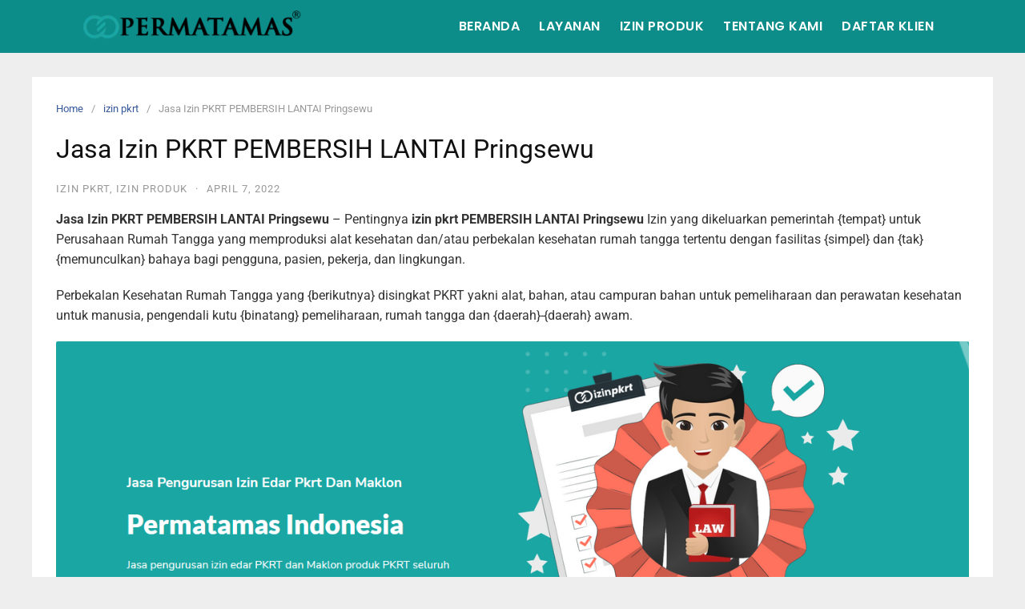

--- FILE ---
content_type: text/html; charset=UTF-8
request_url: https://izinpkrt.com/jasa-izin-pkrt-pembersih-lantai-pringsewu/
body_size: 26371
content:
<!DOCTYPE html>
<html lang="en-US">

<head><meta charset="UTF-8"><script>if(navigator.userAgent.match(/MSIE|Internet Explorer/i)||navigator.userAgent.match(/Trident\/7\..*?rv:11/i)){var href=document.location.href;if(!href.match(/[?&]nowprocket/)){if(href.indexOf("?")==-1){if(href.indexOf("#")==-1){document.location.href=href+"?nowprocket=1"}else{document.location.href=href.replace("#","?nowprocket=1#")}}else{if(href.indexOf("#")==-1){document.location.href=href+"&nowprocket=1"}else{document.location.href=href.replace("#","&nowprocket=1#")}}}}</script><script>class RocketLazyLoadScripts{constructor(){this.triggerEvents=["keydown","mousedown","mousemove","touchmove","touchstart","touchend","wheel"],this.userEventHandler=this._triggerListener.bind(this),this.touchStartHandler=this._onTouchStart.bind(this),this.touchMoveHandler=this._onTouchMove.bind(this),this.touchEndHandler=this._onTouchEnd.bind(this),this.clickHandler=this._onClick.bind(this),this.interceptedClicks=[],window.addEventListener("pageshow",(e=>{this.persisted=e.persisted})),window.addEventListener("DOMContentLoaded",(()=>{this._preconnect3rdParties()})),this.delayedScripts={normal:[],async:[],defer:[]},this.allJQueries=[]}_addUserInteractionListener(e){document.hidden?e._triggerListener():(this.triggerEvents.forEach((t=>window.addEventListener(t,e.userEventHandler,{passive:!0}))),window.addEventListener("touchstart",e.touchStartHandler,{passive:!0}),window.addEventListener("mousedown",e.touchStartHandler),document.addEventListener("visibilitychange",e.userEventHandler))}_removeUserInteractionListener(){this.triggerEvents.forEach((e=>window.removeEventListener(e,this.userEventHandler,{passive:!0}))),document.removeEventListener("visibilitychange",this.userEventHandler)}_onTouchStart(e){"HTML"!==e.target.tagName&&(window.addEventListener("touchend",this.touchEndHandler),window.addEventListener("mouseup",this.touchEndHandler),window.addEventListener("touchmove",this.touchMoveHandler,{passive:!0}),window.addEventListener("mousemove",this.touchMoveHandler),e.target.addEventListener("click",this.clickHandler),this._renameDOMAttribute(e.target,"onclick","rocket-onclick"))}_onTouchMove(e){window.removeEventListener("touchend",this.touchEndHandler),window.removeEventListener("mouseup",this.touchEndHandler),window.removeEventListener("touchmove",this.touchMoveHandler,{passive:!0}),window.removeEventListener("mousemove",this.touchMoveHandler),e.target.removeEventListener("click",this.clickHandler),this._renameDOMAttribute(e.target,"rocket-onclick","onclick")}_onTouchEnd(e){window.removeEventListener("touchend",this.touchEndHandler),window.removeEventListener("mouseup",this.touchEndHandler),window.removeEventListener("touchmove",this.touchMoveHandler,{passive:!0}),window.removeEventListener("mousemove",this.touchMoveHandler)}_onClick(e){e.target.removeEventListener("click",this.clickHandler),this._renameDOMAttribute(e.target,"rocket-onclick","onclick"),this.interceptedClicks.push(e),e.preventDefault(),e.stopPropagation(),e.stopImmediatePropagation()}_replayClicks(){window.removeEventListener("touchstart",this.touchStartHandler,{passive:!0}),window.removeEventListener("mousedown",this.touchStartHandler),this.interceptedClicks.forEach((e=>{e.target.dispatchEvent(new MouseEvent("click",{view:e.view,bubbles:!0,cancelable:!0}))}))}_renameDOMAttribute(e,t,n){e.hasAttribute&&e.hasAttribute(t)&&(event.target.setAttribute(n,event.target.getAttribute(t)),event.target.removeAttribute(t))}_triggerListener(){this._removeUserInteractionListener(this),"loading"===document.readyState?document.addEventListener("DOMContentLoaded",this._loadEverythingNow.bind(this)):this._loadEverythingNow()}_preconnect3rdParties(){let e=[];document.querySelectorAll("script[type=rocketlazyloadscript]").forEach((t=>{if(t.hasAttribute("src")){const n=new URL(t.src).origin;n!==location.origin&&e.push({src:n,crossOrigin:t.crossOrigin||"module"===t.getAttribute("data-rocket-type")})}})),e=[...new Map(e.map((e=>[JSON.stringify(e),e]))).values()],this._batchInjectResourceHints(e,"preconnect")}async _loadEverythingNow(){this.lastBreath=Date.now(),this._delayEventListeners(),this._delayJQueryReady(this),this._handleDocumentWrite(),this._registerAllDelayedScripts(),this._preloadAllScripts(),await this._loadScriptsFromList(this.delayedScripts.normal),await this._loadScriptsFromList(this.delayedScripts.defer),await this._loadScriptsFromList(this.delayedScripts.async);try{await this._triggerDOMContentLoaded(),await this._triggerWindowLoad()}catch(e){}window.dispatchEvent(new Event("rocket-allScriptsLoaded")),this._replayClicks()}_registerAllDelayedScripts(){document.querySelectorAll("script[type=rocketlazyloadscript]").forEach((e=>{e.hasAttribute("src")?e.hasAttribute("async")&&!1!==e.async?this.delayedScripts.async.push(e):e.hasAttribute("defer")&&!1!==e.defer||"module"===e.getAttribute("data-rocket-type")?this.delayedScripts.defer.push(e):this.delayedScripts.normal.push(e):this.delayedScripts.normal.push(e)}))}async _transformScript(e){return await this._littleBreath(),new Promise((t=>{const n=document.createElement("script");[...e.attributes].forEach((e=>{let t=e.nodeName;"type"!==t&&("data-rocket-type"===t&&(t="type"),n.setAttribute(t,e.nodeValue))})),e.hasAttribute("src")?(n.addEventListener("load",t),n.addEventListener("error",t)):(n.text=e.text,t());try{e.parentNode.replaceChild(n,e)}catch(e){t()}}))}async _loadScriptsFromList(e){const t=e.shift();return t?(await this._transformScript(t),this._loadScriptsFromList(e)):Promise.resolve()}_preloadAllScripts(){this._batchInjectResourceHints([...this.delayedScripts.normal,...this.delayedScripts.defer,...this.delayedScripts.async],"preload")}_batchInjectResourceHints(e,t){var n=document.createDocumentFragment();e.forEach((e=>{if(e.src){const i=document.createElement("link");i.href=e.src,i.rel=t,"preconnect"!==t&&(i.as="script"),e.getAttribute&&"module"===e.getAttribute("data-rocket-type")&&(i.crossOrigin=!0),e.crossOrigin&&(i.crossOrigin=e.crossOrigin),n.appendChild(i)}})),document.head.appendChild(n)}_delayEventListeners(){let e={};function t(t,n){!function(t){function n(n){return e[t].eventsToRewrite.indexOf(n)>=0?"rocket-"+n:n}e[t]||(e[t]={originalFunctions:{add:t.addEventListener,remove:t.removeEventListener},eventsToRewrite:[]},t.addEventListener=function(){arguments[0]=n(arguments[0]),e[t].originalFunctions.add.apply(t,arguments)},t.removeEventListener=function(){arguments[0]=n(arguments[0]),e[t].originalFunctions.remove.apply(t,arguments)})}(t),e[t].eventsToRewrite.push(n)}function n(e,t){let n=e[t];Object.defineProperty(e,t,{get:()=>n||function(){},set(i){e["rocket"+t]=n=i}})}t(document,"DOMContentLoaded"),t(window,"DOMContentLoaded"),t(window,"load"),t(window,"pageshow"),t(document,"readystatechange"),n(document,"onreadystatechange"),n(window,"onload"),n(window,"onpageshow")}_delayJQueryReady(e){let t=window.jQuery;Object.defineProperty(window,"jQuery",{get:()=>t,set(n){if(n&&n.fn&&!e.allJQueries.includes(n)){n.fn.ready=n.fn.init.prototype.ready=function(t){e.domReadyFired?t.bind(document)(n):document.addEventListener("rocket-DOMContentLoaded",(()=>t.bind(document)(n)))};const t=n.fn.on;n.fn.on=n.fn.init.prototype.on=function(){if(this[0]===window){function e(e){return e.split(" ").map((e=>"load"===e||0===e.indexOf("load.")?"rocket-jquery-load":e)).join(" ")}"string"==typeof arguments[0]||arguments[0]instanceof String?arguments[0]=e(arguments[0]):"object"==typeof arguments[0]&&Object.keys(arguments[0]).forEach((t=>{delete Object.assign(arguments[0],{[e(t)]:arguments[0][t]})[t]}))}return t.apply(this,arguments),this},e.allJQueries.push(n)}t=n}})}async _triggerDOMContentLoaded(){this.domReadyFired=!0,await this._littleBreath(),document.dispatchEvent(new Event("rocket-DOMContentLoaded")),await this._littleBreath(),window.dispatchEvent(new Event("rocket-DOMContentLoaded")),await this._littleBreath(),document.dispatchEvent(new Event("rocket-readystatechange")),await this._littleBreath(),document.rocketonreadystatechange&&document.rocketonreadystatechange()}async _triggerWindowLoad(){await this._littleBreath(),window.dispatchEvent(new Event("rocket-load")),await this._littleBreath(),window.rocketonload&&window.rocketonload(),await this._littleBreath(),this.allJQueries.forEach((e=>e(window).trigger("rocket-jquery-load"))),await this._littleBreath();const e=new Event("rocket-pageshow");e.persisted=this.persisted,window.dispatchEvent(e),await this._littleBreath(),window.rocketonpageshow&&window.rocketonpageshow({persisted:this.persisted})}_handleDocumentWrite(){const e=new Map;document.write=document.writeln=function(t){const n=document.currentScript,i=document.createRange(),r=n.parentElement;let o=e.get(n);void 0===o&&(o=n.nextSibling,e.set(n,o));const s=document.createDocumentFragment();i.setStart(s,0),s.appendChild(i.createContextualFragment(t)),r.insertBefore(s,o)}}async _littleBreath(){Date.now()-this.lastBreath>45&&(await this._requestAnimFrame(),this.lastBreath=Date.now())}async _requestAnimFrame(){return document.hidden?new Promise((e=>setTimeout(e))):new Promise((e=>requestAnimationFrame(e)))}static run(){const e=new RocketLazyLoadScripts;e._addUserInteractionListener(e)}}RocketLazyLoadScripts.run();</script>
  
  <meta name="viewport" content="width=device-width,initial-scale=1,minimum-scale=1.0">
  <meta name='robots' content='index, follow, max-image-preview:large, max-snippet:-1, max-video-preview:-1' />
	<style>img:is([sizes="auto" i], [sizes^="auto," i]) { contain-intrinsic-size: 3000px 1500px }</style>
	
	<!-- This site is optimized with the Yoast SEO plugin v26.3 - https://yoast.com/wordpress/plugins/seo/ -->
	<title>Jasa Izin PKRT PEMBERSIH LANTAI Pringsewu | Jasa Izin PKRT | Jasa Pengurusan Izin PKRT | Konsultan Izin PKRT | 085777630555</title>
	<meta name="description" content="Jasa Izin PKRT PEMBERSIH LANTAI Pringsewu Berpengalaman dalam proses Izin PKRT didukung tenaga profesional berlisensi advokat Sehingga Cepat dan Tidak Ribet" />
	<link rel="canonical" href="https://izinpkrt.com/jasa-izin-pkrt-pembersih-lantai-pringsewu/" />
	<meta property="og:locale" content="en_US" />
	<meta property="og:type" content="article" />
	<meta property="og:title" content="Jasa Izin PKRT PEMBERSIH LANTAI Pringsewu | Jasa Izin PKRT | Jasa Pengurusan Izin PKRT | Konsultan Izin PKRT | 085777630555" />
	<meta property="og:description" content="Jasa Izin PKRT PEMBERSIH LANTAI Pringsewu Berpengalaman dalam proses Izin PKRT didukung tenaga profesional berlisensi advokat Sehingga Cepat dan Tidak Ribet" />
	<meta property="og:url" content="https://izinpkrt.com/jasa-izin-pkrt-pembersih-lantai-pringsewu/" />
	<meta property="og:site_name" content="Jasa Izin PKRT | Jasa Pengurusan Izin PKRT | Konsultan Izin PKRT | 085777630555" />
	<meta property="article:published_time" content="2022-04-06T21:29:20+00:00" />
	<meta property="og:image" content="https://izinpkrt.com/wp-content/uploads/2022/04/izin-pkrt-indonesia.png" />
	<meta name="author" content="izin pkrt" />
	<meta name="twitter:card" content="summary_large_image" />
	<meta name="twitter:label1" content="Written by" />
	<meta name="twitter:data1" content="izin pkrt" />
	<meta name="twitter:label2" content="Est. reading time" />
	<meta name="twitter:data2" content="3 minutes" />
	<script type="application/ld+json" class="yoast-schema-graph">{"@context":"https://schema.org","@graph":[{"@type":"Article","@id":"https://izinpkrt.com/jasa-izin-pkrt-pembersih-lantai-pringsewu/#article","isPartOf":{"@id":"https://izinpkrt.com/jasa-izin-pkrt-pembersih-lantai-pringsewu/"},"author":{"name":"izin pkrt","@id":"https://izinpkrt.com/#/schema/person/fccbdf43c1e7fc49606958a3d4d14ee6"},"headline":"Jasa Izin PKRT PEMBERSIH LANTAI Pringsewu","datePublished":"2022-04-06T21:29:20+00:00","mainEntityOfPage":{"@id":"https://izinpkrt.com/jasa-izin-pkrt-pembersih-lantai-pringsewu/"},"wordCount":475,"publisher":{"@id":"https://izinpkrt.com/#organization"},"image":{"@id":"https://izinpkrt.com/jasa-izin-pkrt-pembersih-lantai-pringsewu/#primaryimage"},"thumbnailUrl":"https://izinpkrt.com/wp-content/uploads/2022/04/izin-pkrt-indonesia.png","keywords":["izin PEMBERSIH LANTAI","izin pkrt","izin pkrt Pringsewu"],"articleSection":["izin pkrt","Izin Produk"],"inLanguage":"en-US"},{"@type":"WebPage","@id":"https://izinpkrt.com/jasa-izin-pkrt-pembersih-lantai-pringsewu/","url":"https://izinpkrt.com/jasa-izin-pkrt-pembersih-lantai-pringsewu/","name":"Jasa Izin PKRT PEMBERSIH LANTAI Pringsewu | Jasa Izin PKRT | Jasa Pengurusan Izin PKRT | Konsultan Izin PKRT | 085777630555","isPartOf":{"@id":"https://izinpkrt.com/#website"},"primaryImageOfPage":{"@id":"https://izinpkrt.com/jasa-izin-pkrt-pembersih-lantai-pringsewu/#primaryimage"},"image":{"@id":"https://izinpkrt.com/jasa-izin-pkrt-pembersih-lantai-pringsewu/#primaryimage"},"thumbnailUrl":"https://izinpkrt.com/wp-content/uploads/2022/04/izin-pkrt-indonesia.png","datePublished":"2022-04-06T21:29:20+00:00","description":"Jasa Izin PKRT PEMBERSIH LANTAI Pringsewu Berpengalaman dalam proses Izin PKRT didukung tenaga profesional berlisensi advokat Sehingga Cepat dan Tidak Ribet","breadcrumb":{"@id":"https://izinpkrt.com/jasa-izin-pkrt-pembersih-lantai-pringsewu/#breadcrumb"},"inLanguage":"en-US","potentialAction":[{"@type":"ReadAction","target":["https://izinpkrt.com/jasa-izin-pkrt-pembersih-lantai-pringsewu/"]}]},{"@type":"ImageObject","inLanguage":"en-US","@id":"https://izinpkrt.com/jasa-izin-pkrt-pembersih-lantai-pringsewu/#primaryimage","url":"https://izinpkrt.com/wp-content/uploads/2022/04/izin-pkrt-indonesia.png","contentUrl":"https://izinpkrt.com/wp-content/uploads/2022/04/izin-pkrt-indonesia.png","width":1336,"height":566,"caption":"jasa urus izin pkrt"},{"@type":"BreadcrumbList","@id":"https://izinpkrt.com/jasa-izin-pkrt-pembersih-lantai-pringsewu/#breadcrumb","itemListElement":[{"@type":"ListItem","position":1,"name":"Home","item":"https://izinpkrt.com/"},{"@type":"ListItem","position":2,"name":"Jasa Izin PKRT PEMBERSIH LANTAI Pringsewu"}]},{"@type":"WebSite","@id":"https://izinpkrt.com/#website","url":"https://izinpkrt.com/","name":"Jasa Izin PKRT | Jasa Pengurusan Izin PKRT | Konsultan Izin PKRT | 085777630555","description":"Jasa Izin PKRT | Jasa Pengurusan Izin PKRT | Konsultan Izin PKRT | 085777630555","publisher":{"@id":"https://izinpkrt.com/#organization"},"potentialAction":[{"@type":"SearchAction","target":{"@type":"EntryPoint","urlTemplate":"https://izinpkrt.com/?s={search_term_string}"},"query-input":{"@type":"PropertyValueSpecification","valueRequired":true,"valueName":"search_term_string"}}],"inLanguage":"en-US"},{"@type":"Organization","@id":"https://izinpkrt.com/#organization","name":"Jasa Pengurusan Izin Edar PKRT","url":"https://izinpkrt.com/","logo":{"@type":"ImageObject","inLanguage":"en-US","@id":"https://izinpkrt.com/#/schema/logo/image/","url":"https://izinpkrt.com/wp-content/uploads/2022/04/jasa-urus-izin-pkrt.png","contentUrl":"https://izinpkrt.com/wp-content/uploads/2022/04/jasa-urus-izin-pkrt.png","width":778,"height":768,"caption":"Jasa Pengurusan Izin Edar PKRT"},"image":{"@id":"https://izinpkrt.com/#/schema/logo/image/"}},{"@type":"Person","@id":"https://izinpkrt.com/#/schema/person/fccbdf43c1e7fc49606958a3d4d14ee6","name":"izin pkrt","image":{"@type":"ImageObject","inLanguage":"en-US","@id":"https://izinpkrt.com/#/schema/person/image/","url":"https://secure.gravatar.com/avatar/24e5de2cd40392c63fe562dd88eb3935393576e928504090e75f40953ef3e16d?s=96&d=mm&r=g","contentUrl":"https://secure.gravatar.com/avatar/24e5de2cd40392c63fe562dd88eb3935393576e928504090e75f40953ef3e16d?s=96&d=mm&r=g","caption":"izin pkrt"},"sameAs":["https://izinpkrt.com"]}]}</script>
	<!-- / Yoast SEO plugin. -->


<link rel='dns-prefetch' href='//www.googletagmanager.com' />

<link rel="alternate" type="application/rss+xml" title="Jasa Izin PKRT | Jasa Pengurusan Izin PKRT | Konsultan Izin PKRT | 085777630555 &raquo; Feed" href="https://izinpkrt.com/feed/" />
<link rel="alternate" type="application/rss+xml" title="Jasa Izin PKRT | Jasa Pengurusan Izin PKRT | Konsultan Izin PKRT | 085777630555 &raquo; Comments Feed" href="https://izinpkrt.com/comments/feed/" />
<link rel="alternate" type="application/rss+xml" title="Jasa Izin PKRT | Jasa Pengurusan Izin PKRT | Konsultan Izin PKRT | 085777630555 &raquo; Jasa Izin PKRT PEMBERSIH LANTAI Pringsewu Comments Feed" href="https://izinpkrt.com/jasa-izin-pkrt-pembersih-lantai-pringsewu/feed/" />
		<style>
			.lazyload,
			.lazyloading {
				max-width: 100%;
			}
		</style>
		<link data-minify="1" rel='stylesheet' id='ht_ctc_main_css-css' href='https://izinpkrt.com/wp-content/cache/min/1/wp-content/plugins/click-to-chat-for-whatsapp/new/inc/assets/css/main.css?ver=1762498125' type='text/css' media='all' />
<link data-minify="1" rel='stylesheet' id='embedpress-css-css' href='https://izinpkrt.com/wp-content/cache/min/1/wp-content/plugins/embedpress/assets/css/embedpress.css?ver=1762498125' type='text/css' media='all' />
<link data-minify="1" rel='stylesheet' id='embedpress-blocks-style-css' href='https://izinpkrt.com/wp-content/cache/min/1/wp-content/plugins/embedpress/assets/css/blocks.build.css?ver=1762498125' type='text/css' media='all' />
<link rel='stylesheet' id='wp-block-library-css' href='https://izinpkrt.com/wp-includes/css/dist/block-library/style.min.css?ver=6.8.3' type='text/css' media='all' />
<style id='classic-theme-styles-inline-css' type='text/css'>
/*! This file is auto-generated */
.wp-block-button__link{color:#fff;background-color:#32373c;border-radius:9999px;box-shadow:none;text-decoration:none;padding:calc(.667em + 2px) calc(1.333em + 2px);font-size:1.125em}.wp-block-file__button{background:#32373c;color:#fff;text-decoration:none}
</style>
<style id='global-styles-inline-css' type='text/css'>
:root{--wp--preset--aspect-ratio--square: 1;--wp--preset--aspect-ratio--4-3: 4/3;--wp--preset--aspect-ratio--3-4: 3/4;--wp--preset--aspect-ratio--3-2: 3/2;--wp--preset--aspect-ratio--2-3: 2/3;--wp--preset--aspect-ratio--16-9: 16/9;--wp--preset--aspect-ratio--9-16: 9/16;--wp--preset--color--black: #000000;--wp--preset--color--cyan-bluish-gray: #abb8c3;--wp--preset--color--white: #ffffff;--wp--preset--color--pale-pink: #f78da7;--wp--preset--color--vivid-red: #cf2e2e;--wp--preset--color--luminous-vivid-orange: #ff6900;--wp--preset--color--luminous-vivid-amber: #fcb900;--wp--preset--color--light-green-cyan: #7bdcb5;--wp--preset--color--vivid-green-cyan: #00d084;--wp--preset--color--pale-cyan-blue: #8ed1fc;--wp--preset--color--vivid-cyan-blue: #0693e3;--wp--preset--color--vivid-purple: #9b51e0;--wp--preset--gradient--vivid-cyan-blue-to-vivid-purple: linear-gradient(135deg,rgba(6,147,227,1) 0%,rgb(155,81,224) 100%);--wp--preset--gradient--light-green-cyan-to-vivid-green-cyan: linear-gradient(135deg,rgb(122,220,180) 0%,rgb(0,208,130) 100%);--wp--preset--gradient--luminous-vivid-amber-to-luminous-vivid-orange: linear-gradient(135deg,rgba(252,185,0,1) 0%,rgba(255,105,0,1) 100%);--wp--preset--gradient--luminous-vivid-orange-to-vivid-red: linear-gradient(135deg,rgba(255,105,0,1) 0%,rgb(207,46,46) 100%);--wp--preset--gradient--very-light-gray-to-cyan-bluish-gray: linear-gradient(135deg,rgb(238,238,238) 0%,rgb(169,184,195) 100%);--wp--preset--gradient--cool-to-warm-spectrum: linear-gradient(135deg,rgb(74,234,220) 0%,rgb(151,120,209) 20%,rgb(207,42,186) 40%,rgb(238,44,130) 60%,rgb(251,105,98) 80%,rgb(254,248,76) 100%);--wp--preset--gradient--blush-light-purple: linear-gradient(135deg,rgb(255,206,236) 0%,rgb(152,150,240) 100%);--wp--preset--gradient--blush-bordeaux: linear-gradient(135deg,rgb(254,205,165) 0%,rgb(254,45,45) 50%,rgb(107,0,62) 100%);--wp--preset--gradient--luminous-dusk: linear-gradient(135deg,rgb(255,203,112) 0%,rgb(199,81,192) 50%,rgb(65,88,208) 100%);--wp--preset--gradient--pale-ocean: linear-gradient(135deg,rgb(255,245,203) 0%,rgb(182,227,212) 50%,rgb(51,167,181) 100%);--wp--preset--gradient--electric-grass: linear-gradient(135deg,rgb(202,248,128) 0%,rgb(113,206,126) 100%);--wp--preset--gradient--midnight: linear-gradient(135deg,rgb(2,3,129) 0%,rgb(40,116,252) 100%);--wp--preset--font-size--small: 13px;--wp--preset--font-size--medium: 20px;--wp--preset--font-size--large: 36px;--wp--preset--font-size--x-large: 42px;--wp--preset--spacing--20: 0.44rem;--wp--preset--spacing--30: 0.67rem;--wp--preset--spacing--40: 1rem;--wp--preset--spacing--50: 1.5rem;--wp--preset--spacing--60: 2.25rem;--wp--preset--spacing--70: 3.38rem;--wp--preset--spacing--80: 5.06rem;--wp--preset--shadow--natural: 6px 6px 9px rgba(0, 0, 0, 0.2);--wp--preset--shadow--deep: 12px 12px 50px rgba(0, 0, 0, 0.4);--wp--preset--shadow--sharp: 6px 6px 0px rgba(0, 0, 0, 0.2);--wp--preset--shadow--outlined: 6px 6px 0px -3px rgba(255, 255, 255, 1), 6px 6px rgba(0, 0, 0, 1);--wp--preset--shadow--crisp: 6px 6px 0px rgba(0, 0, 0, 1);}:where(.is-layout-flex){gap: 0.5em;}:where(.is-layout-grid){gap: 0.5em;}body .is-layout-flex{display: flex;}.is-layout-flex{flex-wrap: wrap;align-items: center;}.is-layout-flex > :is(*, div){margin: 0;}body .is-layout-grid{display: grid;}.is-layout-grid > :is(*, div){margin: 0;}:where(.wp-block-columns.is-layout-flex){gap: 2em;}:where(.wp-block-columns.is-layout-grid){gap: 2em;}:where(.wp-block-post-template.is-layout-flex){gap: 1.25em;}:where(.wp-block-post-template.is-layout-grid){gap: 1.25em;}.has-black-color{color: var(--wp--preset--color--black) !important;}.has-cyan-bluish-gray-color{color: var(--wp--preset--color--cyan-bluish-gray) !important;}.has-white-color{color: var(--wp--preset--color--white) !important;}.has-pale-pink-color{color: var(--wp--preset--color--pale-pink) !important;}.has-vivid-red-color{color: var(--wp--preset--color--vivid-red) !important;}.has-luminous-vivid-orange-color{color: var(--wp--preset--color--luminous-vivid-orange) !important;}.has-luminous-vivid-amber-color{color: var(--wp--preset--color--luminous-vivid-amber) !important;}.has-light-green-cyan-color{color: var(--wp--preset--color--light-green-cyan) !important;}.has-vivid-green-cyan-color{color: var(--wp--preset--color--vivid-green-cyan) !important;}.has-pale-cyan-blue-color{color: var(--wp--preset--color--pale-cyan-blue) !important;}.has-vivid-cyan-blue-color{color: var(--wp--preset--color--vivid-cyan-blue) !important;}.has-vivid-purple-color{color: var(--wp--preset--color--vivid-purple) !important;}.has-black-background-color{background-color: var(--wp--preset--color--black) !important;}.has-cyan-bluish-gray-background-color{background-color: var(--wp--preset--color--cyan-bluish-gray) !important;}.has-white-background-color{background-color: var(--wp--preset--color--white) !important;}.has-pale-pink-background-color{background-color: var(--wp--preset--color--pale-pink) !important;}.has-vivid-red-background-color{background-color: var(--wp--preset--color--vivid-red) !important;}.has-luminous-vivid-orange-background-color{background-color: var(--wp--preset--color--luminous-vivid-orange) !important;}.has-luminous-vivid-amber-background-color{background-color: var(--wp--preset--color--luminous-vivid-amber) !important;}.has-light-green-cyan-background-color{background-color: var(--wp--preset--color--light-green-cyan) !important;}.has-vivid-green-cyan-background-color{background-color: var(--wp--preset--color--vivid-green-cyan) !important;}.has-pale-cyan-blue-background-color{background-color: var(--wp--preset--color--pale-cyan-blue) !important;}.has-vivid-cyan-blue-background-color{background-color: var(--wp--preset--color--vivid-cyan-blue) !important;}.has-vivid-purple-background-color{background-color: var(--wp--preset--color--vivid-purple) !important;}.has-black-border-color{border-color: var(--wp--preset--color--black) !important;}.has-cyan-bluish-gray-border-color{border-color: var(--wp--preset--color--cyan-bluish-gray) !important;}.has-white-border-color{border-color: var(--wp--preset--color--white) !important;}.has-pale-pink-border-color{border-color: var(--wp--preset--color--pale-pink) !important;}.has-vivid-red-border-color{border-color: var(--wp--preset--color--vivid-red) !important;}.has-luminous-vivid-orange-border-color{border-color: var(--wp--preset--color--luminous-vivid-orange) !important;}.has-luminous-vivid-amber-border-color{border-color: var(--wp--preset--color--luminous-vivid-amber) !important;}.has-light-green-cyan-border-color{border-color: var(--wp--preset--color--light-green-cyan) !important;}.has-vivid-green-cyan-border-color{border-color: var(--wp--preset--color--vivid-green-cyan) !important;}.has-pale-cyan-blue-border-color{border-color: var(--wp--preset--color--pale-cyan-blue) !important;}.has-vivid-cyan-blue-border-color{border-color: var(--wp--preset--color--vivid-cyan-blue) !important;}.has-vivid-purple-border-color{border-color: var(--wp--preset--color--vivid-purple) !important;}.has-vivid-cyan-blue-to-vivid-purple-gradient-background{background: var(--wp--preset--gradient--vivid-cyan-blue-to-vivid-purple) !important;}.has-light-green-cyan-to-vivid-green-cyan-gradient-background{background: var(--wp--preset--gradient--light-green-cyan-to-vivid-green-cyan) !important;}.has-luminous-vivid-amber-to-luminous-vivid-orange-gradient-background{background: var(--wp--preset--gradient--luminous-vivid-amber-to-luminous-vivid-orange) !important;}.has-luminous-vivid-orange-to-vivid-red-gradient-background{background: var(--wp--preset--gradient--luminous-vivid-orange-to-vivid-red) !important;}.has-very-light-gray-to-cyan-bluish-gray-gradient-background{background: var(--wp--preset--gradient--very-light-gray-to-cyan-bluish-gray) !important;}.has-cool-to-warm-spectrum-gradient-background{background: var(--wp--preset--gradient--cool-to-warm-spectrum) !important;}.has-blush-light-purple-gradient-background{background: var(--wp--preset--gradient--blush-light-purple) !important;}.has-blush-bordeaux-gradient-background{background: var(--wp--preset--gradient--blush-bordeaux) !important;}.has-luminous-dusk-gradient-background{background: var(--wp--preset--gradient--luminous-dusk) !important;}.has-pale-ocean-gradient-background{background: var(--wp--preset--gradient--pale-ocean) !important;}.has-electric-grass-gradient-background{background: var(--wp--preset--gradient--electric-grass) !important;}.has-midnight-gradient-background{background: var(--wp--preset--gradient--midnight) !important;}.has-small-font-size{font-size: var(--wp--preset--font-size--small) !important;}.has-medium-font-size{font-size: var(--wp--preset--font-size--medium) !important;}.has-large-font-size{font-size: var(--wp--preset--font-size--large) !important;}.has-x-large-font-size{font-size: var(--wp--preset--font-size--x-large) !important;}
:where(.wp-block-post-template.is-layout-flex){gap: 1.25em;}:where(.wp-block-post-template.is-layout-grid){gap: 1.25em;}
:where(.wp-block-columns.is-layout-flex){gap: 2em;}:where(.wp-block-columns.is-layout-grid){gap: 2em;}
:root :where(.wp-block-pullquote){font-size: 1.5em;line-height: 1.6;}
</style>
<link data-minify="1" rel='stylesheet' id='woocommerce-layout-css' href='https://izinpkrt.com/wp-content/cache/min/1/wp-content/plugins/woocommerce/assets/css/woocommerce-layout.css?ver=1762498125' type='text/css' media='all' />
<link data-minify="1" rel='stylesheet' id='woocommerce-smallscreen-css' href='https://izinpkrt.com/wp-content/cache/min/1/wp-content/plugins/woocommerce/assets/css/woocommerce-smallscreen.css?ver=1762498125' type='text/css' media='only screen and (max-width: 768px)' />
<link data-minify="1" rel='stylesheet' id='woocommerce-general-css' href='https://izinpkrt.com/wp-content/cache/min/1/wp-content/plugins/woocommerce/assets/css/woocommerce.css?ver=1762498125' type='text/css' media='all' />
<style id='woocommerce-inline-inline-css' type='text/css'>
.woocommerce form .form-row .required { visibility: visible; }
</style>
<link rel='stylesheet' id='ez-toc-css' href='https://izinpkrt.com/wp-content/plugins/easy-table-of-contents/assets/css/screen.min.css?ver=2.0.76' type='text/css' media='all' />
<style id='ez-toc-inline-css' type='text/css'>
div#ez-toc-container .ez-toc-title {font-size: 120%;}div#ez-toc-container .ez-toc-title {font-weight: 500;}div#ez-toc-container ul li , div#ez-toc-container ul li a {font-size: 95%;}div#ez-toc-container ul li , div#ez-toc-container ul li a {font-weight: 500;}div#ez-toc-container nav ul ul li {font-size: 90%;}div#ez-toc-container {width: 100%;}
.ez-toc-container-direction {direction: ltr;}.ez-toc-counter ul{counter-reset: item ;}.ez-toc-counter nav ul li a::before {content: counters(item, '.', decimal) '. ';display: inline-block;counter-increment: item;flex-grow: 0;flex-shrink: 0;margin-right: .2em; float: left; }.ez-toc-widget-direction {direction: ltr;}.ez-toc-widget-container ul{counter-reset: item ;}.ez-toc-widget-container nav ul li a::before {content: counters(item, '.', decimal) '. ';display: inline-block;counter-increment: item;flex-grow: 0;flex-shrink: 0;margin-right: .2em; float: left; }
</style>
<link data-minify="1" rel='stylesheet' id='brands-styles-css' href='https://izinpkrt.com/wp-content/cache/min/1/wp-content/plugins/woocommerce/assets/css/brands.css?ver=1762498125' type='text/css' media='all' />
<link data-minify="1" rel='stylesheet' id='tablepress-default-css' href='https://izinpkrt.com/wp-content/cache/min/1/wp-content/plugins/tablepress/css/build/default.css?ver=1762498125' type='text/css' media='all' />
<link data-minify="1" rel='stylesheet' id='landingpress-css' href='https://izinpkrt.com/wp-content/cache/min/1/wp-content/themes/landingpress-wp/style.css?ver=1762498125' type='text/css' media='all' />
<script type="rocketlazyloadscript" data-rocket-type="text/javascript" src="https://izinpkrt.com/wp-includes/js/jquery/jquery.min.js?ver=3.7.1" id="jquery-core-js" defer></script>
<script type="rocketlazyloadscript" data-rocket-type="text/javascript" src="https://izinpkrt.com/wp-includes/js/jquery/jquery-migrate.min.js?ver=3.4.1" id="jquery-migrate-js" defer></script>
<script type="rocketlazyloadscript" data-rocket-type="text/javascript" src="https://izinpkrt.com/wp-content/plugins/woocommerce/assets/js/jquery-blockui/jquery.blockUI.min.js?ver=2.7.0-wc.10.3.5" id="wc-jquery-blockui-js" defer="defer" data-wp-strategy="defer"></script>
<script type="rocketlazyloadscript" data-rocket-type="text/javascript" src="https://izinpkrt.com/wp-content/plugins/woocommerce/assets/js/js-cookie/js.cookie.min.js?ver=2.1.4-wc.10.3.5" id="wc-js-cookie-js" defer="defer" data-wp-strategy="defer"></script>
<script type="text/javascript" id="woocommerce-js-extra">
/* <![CDATA[ */
var woocommerce_params = {"ajax_url":"\/wp-admin\/admin-ajax.php","wc_ajax_url":"\/?wc-ajax=%%endpoint%%","i18n_password_show":"Show password","i18n_password_hide":"Hide password"};
/* ]]> */
</script>
<script type="rocketlazyloadscript" data-rocket-type="text/javascript" src="https://izinpkrt.com/wp-content/plugins/woocommerce/assets/js/frontend/woocommerce.min.js?ver=10.3.5" id="woocommerce-js" defer="defer" data-wp-strategy="defer"></script>

<!-- Google tag (gtag.js) snippet added by Site Kit -->
<!-- Google Analytics snippet added by Site Kit -->
<script type="rocketlazyloadscript" data-rocket-type="text/javascript" src="https://www.googletagmanager.com/gtag/js?id=G-M8YKWVF6JS" id="google_gtagjs-js" async></script>
<script type="rocketlazyloadscript" data-rocket-type="text/javascript" id="google_gtagjs-js-after">
/* <![CDATA[ */
window.dataLayer = window.dataLayer || [];function gtag(){dataLayer.push(arguments);}
gtag("set","linker",{"domains":["izinpkrt.com"]});
gtag("js", new Date());
gtag("set", "developer_id.dZTNiMT", true);
gtag("config", "G-M8YKWVF6JS");
/* ]]> */
</script>
<link rel='shortlink' href='https://izinpkrt.com/?p=1704' />
<meta name="generator" content="Site Kit by Google 1.166.0" />		<script type="rocketlazyloadscript">
			document.documentElement.className = document.documentElement.className.replace('no-js', 'js');
		</script>
				<style>
			.no-js img.lazyload {
				display: none;
			}

			figure.wp-block-image img.lazyloading {
				min-width: 150px;
			}

			.lazyload,
			.lazyloading {
				--smush-placeholder-width: 100px;
				--smush-placeholder-aspect-ratio: 1/1;
				width: var(--smush-image-width, var(--smush-placeholder-width)) !important;
				aspect-ratio: var(--smush-image-aspect-ratio, var(--smush-placeholder-aspect-ratio)) !important;
			}

						.lazyload, .lazyloading {
				opacity: 0;
			}

			.lazyloaded {
				opacity: 1;
				transition: opacity 400ms;
				transition-delay: 0ms;
			}

					</style>
		<!-- Analytics by WP Statistics - https://wp-statistics.com -->
	<noscript><style>.woocommerce-product-gallery{ opacity: 1 !important; }</style></noscript>
	<meta name="generator" content="Elementor 3.33.2; settings: css_print_method-internal, google_font-enabled, font_display-auto">
			<style>
				.e-con.e-parent:nth-of-type(n+4):not(.e-lazyloaded):not(.e-no-lazyload),
				.e-con.e-parent:nth-of-type(n+4):not(.e-lazyloaded):not(.e-no-lazyload) * {
					background-image: none !important;
				}
				@media screen and (max-height: 1024px) {
					.e-con.e-parent:nth-of-type(n+3):not(.e-lazyloaded):not(.e-no-lazyload),
					.e-con.e-parent:nth-of-type(n+3):not(.e-lazyloaded):not(.e-no-lazyload) * {
						background-image: none !important;
					}
				}
				@media screen and (max-height: 640px) {
					.e-con.e-parent:nth-of-type(n+2):not(.e-lazyloaded):not(.e-no-lazyload),
					.e-con.e-parent:nth-of-type(n+2):not(.e-lazyloaded):not(.e-no-lazyload) * {
						background-image: none !important;
					}
				}
			</style>
			<style type="text/css">
svg { width: 1em; height: 1em; fill: currentColor; display: inline-block; vertical-align: middle; margin-top: -2px; }  /* Customizer Debug is ON */  @media (max-width: 500px) { .site-header { display: none !important; } } .woocommerce #respond input#submit, .woocommerce a.button, .woocommerce button.button, .woocommerce input.button { background: #1aa6a3 }.woocommerce #respond input#submit.alt, .woocommerce a.button.alt, .woocommerce button.button.alt, .woocommerce input.button.alt { background: #1aa6a3 }.woocommerce #respond input#submit.alt:hover, .woocommerce a.button.alt:hover, .woocommerce button.button.alt:hover, .woocommerce input.button.alt:hover { background: #010002 } .container, .site-header, .site-inner, .main-navigation, .page-landingpress-full-hf .site-header .container, .page-landingpress-full-hf .main-navigation .container, .page-landingpress-full-hf .site-footer-widgets .container, .elementor-template-full-width .site-header .container, .elementor-template-full-width .main-navigation .container, .elementor-template-full-width .site-footer-widgets .container, .page-landingpress-boxed .container, .page-landingpress-boxed .site-header, .page-landingpress-boxed .site-inner, .page-landingpress-boxed .main-navigation, .page-landingpress-boxed-hf .container, .page-landingpress-boxed-hf .site-header, .page-landingpress-boxed-hf .site-inner, .page-landingpress-boxed-hf .main-navigation { max-width: 1200px; } @media (min-width: 1200px) { .site-content .content-area { float: left; width: 64.51612903%; } .site-content .widget-area { float: right; width: 35.48387097%; } } @media (max-width: 1199px) { .site-content .content-area { float:none; width:100%; } .site-content .widget-area { float:none; width:100%; } }
</style>
<link rel="icon" href="https://izinpkrt.com/wp-content/uploads/2024/11/logo-favicon-permatamas-100x100.png" sizes="32x32" />
<link rel="icon" href="https://izinpkrt.com/wp-content/uploads/2024/11/logo-favicon-permatamas-300x300.png" sizes="192x192" />
<link rel="apple-touch-icon" href="https://izinpkrt.com/wp-content/uploads/2024/11/logo-favicon-permatamas-300x300.png" />
<meta name="msapplication-TileImage" content="https://izinpkrt.com/wp-content/uploads/2024/11/logo-favicon-permatamas-300x300.png" />
</head>

<body class="wp-singular post-template-default single single-post postid-1704 single-format-standard wp-theme-landingpress-wp theme-landingpress-wp woocommerce-no-js page-sidebar-inactive header-inactive footer-inactive elementor-default elementor-kit-5">
      <a class="skip-link screen-reader-text" href="#content">Skip to content</a>
  <div class="site-canvas">
    		<div data-elementor-type="section" data-elementor-id="112" class="elementor elementor-112" data-elementor-post-type="elementor_library">
					<section class="elementor-section elementor-top-section elementor-element elementor-element-94cd9e4 elementor-section-boxed elementor-section-height-default elementor-section-height-default" data-id="94cd9e4" data-element_type="section" data-settings="{&quot;background_background&quot;:&quot;classic&quot;,&quot;sticky&quot;:&quot;top&quot;,&quot;sticky_on&quot;:[&quot;desktop&quot;,&quot;tablet&quot;,&quot;mobile&quot;],&quot;sticky_offset&quot;:0,&quot;sticky_effects_offset&quot;:0,&quot;sticky_anchor_link_offset&quot;:0}">
						<div class="elementor-container elementor-column-gap-default">
					<div class="elementor-column elementor-col-50 elementor-top-column elementor-element elementor-element-cf2c839" data-id="cf2c839" data-element_type="column">
			<div class="elementor-widget-wrap elementor-element-populated">
						<div class="elementor-element elementor-element-2ddfc06 elementor-widget elementor-widget-image" data-id="2ddfc06" data-element_type="widget" data-widget_type="image.default">
				<div class="elementor-widget-container">
																<a class="elementor-image-link" href="https://izinpkrt.com" target="_blank">
							<img width="300" height="45" data-src="https://izinpkrt.com/wp-content/uploads/2025/08/permatamas-copyright-black.png" class="attachment-full size-full wp-image-6390 lazyload" alt="" src="[data-uri]" style="--smush-placeholder-width: 300px; --smush-placeholder-aspect-ratio: 300/45;" />								</a>
															</div>
				</div>
					</div>
		</div>
				<div class="elementor-column elementor-col-50 elementor-top-column elementor-element elementor-element-37dc5fc" data-id="37dc5fc" data-element_type="column">
			<div class="elementor-widget-wrap elementor-element-populated">
						<div class="elementor-element elementor-element-3731d8c elementor-nav-menu__align-end elementor-nav-menu--stretch elementor-nav-menu--dropdown-tablet elementor-nav-menu__text-align-aside elementor-nav-menu--toggle elementor-nav-menu--burger elementor-widget elementor-widget-nav-menu" data-id="3731d8c" data-element_type="widget" data-settings="{&quot;full_width&quot;:&quot;stretch&quot;,&quot;layout&quot;:&quot;horizontal&quot;,&quot;submenu_icon&quot;:{&quot;value&quot;:&quot;&lt;i class=\&quot;fas fa-caret-down\&quot; aria-hidden=\&quot;true\&quot;&gt;&lt;\/i&gt;&quot;,&quot;library&quot;:&quot;fa-solid&quot;},&quot;toggle&quot;:&quot;burger&quot;}" data-widget_type="nav-menu.default">
				<div class="elementor-widget-container">
								<nav aria-label="Menu" class="elementor-nav-menu--main elementor-nav-menu__container elementor-nav-menu--layout-horizontal e--pointer-underline e--animation-fade">
				<ul id="menu-1-3731d8c" class="elementor-nav-menu"><li class="menu-item menu-item-type-custom menu-item-object-custom menu-item-home menu-item-21"><a href="https://izinpkrt.com" class="elementor-item">Beranda</a></li>
<li class="menu-item menu-item-type-custom menu-item-object-custom menu-item-has-children menu-item-5484"><a href="#" class="elementor-item elementor-item-anchor">Layanan</a>
<ul class="sub-menu elementor-nav-menu--dropdown">
	<li class="menu-item menu-item-type-post_type menu-item-object-page menu-item-6310"><a href="https://izinpkrt.com/perpanjang-izin-edar-pkrt/" class="elementor-sub-item">Jasa Perpanjang Izin Edar PKRT</a></li>
	<li class="menu-item menu-item-type-post_type menu-item-object-page menu-item-6336"><a href="https://izinpkrt.com/jasa-perubahan-izin-edar-pkrt/" class="elementor-sub-item">Jasa Perubahan Izin Edar PKRT</a></li>
	<li class="menu-item menu-item-type-post_type menu-item-object-page menu-item-6378"><a href="https://izinpkrt.com/jasa-izin-edar-pkrt-impor/" class="elementor-sub-item">Jasa Izin Edar PKRT Impor</a></li>
	<li class="menu-item menu-item-type-post_type menu-item-object-page menu-item-6362"><a href="https://izinpkrt.com/jasa-sertifikasi-cppkrtb/" class="elementor-sub-item">Jasa Sertifikasi CPPKRTB</a></li>
	<li class="menu-item menu-item-type-post_type menu-item-object-page menu-item-4568"><a href="https://izinpkrt.com/izin-halal/" class="elementor-sub-item">Jasa Halal PKRT</a></li>
	<li class="menu-item menu-item-type-post_type menu-item-object-page menu-item-5805"><a href="https://izinpkrt.com/jasa-pendaftaran-merek/" class="elementor-sub-item">Jasa Daftar Merek PKRT</a></li>
</ul>
</li>
<li class="menu-item menu-item-type-post_type menu-item-object-page menu-item-has-children menu-item-169"><a href="https://izinpkrt.com/izin-produk-pengurusan/" class="elementor-item">Izin Produk</a>
<ul class="sub-menu elementor-nav-menu--dropdown">
	<li class="menu-item menu-item-type-taxonomy menu-item-object-product_cat menu-item-165"><a href="https://izinpkrt.com/produk-kategori/tissue-dan-kapas/" class="elementor-sub-item">Izin PKRT Tissue dan Kapas</a></li>
	<li class="menu-item menu-item-type-taxonomy menu-item-object-product_cat menu-item-164"><a href="https://izinpkrt.com/produk-kategori/izin-pkrt-sabun-cuci-sediaan-mencuci/" class="elementor-sub-item">Izin PKRT Sabun Cuci</a></li>
	<li class="menu-item menu-item-type-taxonomy menu-item-object-product_cat menu-item-163"><a href="https://izinpkrt.com/produk-kategori/izin-pkrt-cairan-pembersih/" class="elementor-sub-item">Izin PKRT Cairan Pembersih</a></li>
	<li class="menu-item menu-item-type-taxonomy menu-item-object-product_cat menu-item-162"><a href="https://izinpkrt.com/produk-kategori/izin-pkrt-antiseptik-disinfektan/" class="elementor-sub-item">Izin PKRT Antiseptik &amp; Disinfektan</a></li>
	<li class="menu-item menu-item-type-taxonomy menu-item-object-product_cat menu-item-161"><a href="https://izinpkrt.com/produk-kategori/izin-pkrt-alat-perawatan-bayi/" class="elementor-sub-item">Izin PKRT Alat Perawatan Bayi</a></li>
</ul>
</li>
<li class="menu-item menu-item-type-post_type menu-item-object-page menu-item-20"><a href="https://izinpkrt.com/tentang-kami/" class="elementor-item">Tentang Kami</a></li>
<li class="menu-item menu-item-type-post_type menu-item-object-page menu-item-4537"><a href="https://izinpkrt.com/daftar-klien-permatamas/" class="elementor-item">Daftar Klien</a></li>
</ul>			</nav>
					<div class="elementor-menu-toggle" role="button" tabindex="0" aria-label="Menu Toggle" aria-expanded="false">
			<i aria-hidden="true" role="presentation" class="elementor-menu-toggle__icon--open eicon-menu-bar"></i><i aria-hidden="true" role="presentation" class="elementor-menu-toggle__icon--close eicon-close"></i>		</div>
					<nav class="elementor-nav-menu--dropdown elementor-nav-menu__container" aria-hidden="true">
				<ul id="menu-2-3731d8c" class="elementor-nav-menu"><li class="menu-item menu-item-type-custom menu-item-object-custom menu-item-home menu-item-21"><a href="https://izinpkrt.com" class="elementor-item" tabindex="-1">Beranda</a></li>
<li class="menu-item menu-item-type-custom menu-item-object-custom menu-item-has-children menu-item-5484"><a href="#" class="elementor-item elementor-item-anchor" tabindex="-1">Layanan</a>
<ul class="sub-menu elementor-nav-menu--dropdown">
	<li class="menu-item menu-item-type-post_type menu-item-object-page menu-item-6310"><a href="https://izinpkrt.com/perpanjang-izin-edar-pkrt/" class="elementor-sub-item" tabindex="-1">Jasa Perpanjang Izin Edar PKRT</a></li>
	<li class="menu-item menu-item-type-post_type menu-item-object-page menu-item-6336"><a href="https://izinpkrt.com/jasa-perubahan-izin-edar-pkrt/" class="elementor-sub-item" tabindex="-1">Jasa Perubahan Izin Edar PKRT</a></li>
	<li class="menu-item menu-item-type-post_type menu-item-object-page menu-item-6378"><a href="https://izinpkrt.com/jasa-izin-edar-pkrt-impor/" class="elementor-sub-item" tabindex="-1">Jasa Izin Edar PKRT Impor</a></li>
	<li class="menu-item menu-item-type-post_type menu-item-object-page menu-item-6362"><a href="https://izinpkrt.com/jasa-sertifikasi-cppkrtb/" class="elementor-sub-item" tabindex="-1">Jasa Sertifikasi CPPKRTB</a></li>
	<li class="menu-item menu-item-type-post_type menu-item-object-page menu-item-4568"><a href="https://izinpkrt.com/izin-halal/" class="elementor-sub-item" tabindex="-1">Jasa Halal PKRT</a></li>
	<li class="menu-item menu-item-type-post_type menu-item-object-page menu-item-5805"><a href="https://izinpkrt.com/jasa-pendaftaran-merek/" class="elementor-sub-item" tabindex="-1">Jasa Daftar Merek PKRT</a></li>
</ul>
</li>
<li class="menu-item menu-item-type-post_type menu-item-object-page menu-item-has-children menu-item-169"><a href="https://izinpkrt.com/izin-produk-pengurusan/" class="elementor-item" tabindex="-1">Izin Produk</a>
<ul class="sub-menu elementor-nav-menu--dropdown">
	<li class="menu-item menu-item-type-taxonomy menu-item-object-product_cat menu-item-165"><a href="https://izinpkrt.com/produk-kategori/tissue-dan-kapas/" class="elementor-sub-item" tabindex="-1">Izin PKRT Tissue dan Kapas</a></li>
	<li class="menu-item menu-item-type-taxonomy menu-item-object-product_cat menu-item-164"><a href="https://izinpkrt.com/produk-kategori/izin-pkrt-sabun-cuci-sediaan-mencuci/" class="elementor-sub-item" tabindex="-1">Izin PKRT Sabun Cuci</a></li>
	<li class="menu-item menu-item-type-taxonomy menu-item-object-product_cat menu-item-163"><a href="https://izinpkrt.com/produk-kategori/izin-pkrt-cairan-pembersih/" class="elementor-sub-item" tabindex="-1">Izin PKRT Cairan Pembersih</a></li>
	<li class="menu-item menu-item-type-taxonomy menu-item-object-product_cat menu-item-162"><a href="https://izinpkrt.com/produk-kategori/izin-pkrt-antiseptik-disinfektan/" class="elementor-sub-item" tabindex="-1">Izin PKRT Antiseptik &amp; Disinfektan</a></li>
	<li class="menu-item menu-item-type-taxonomy menu-item-object-product_cat menu-item-161"><a href="https://izinpkrt.com/produk-kategori/izin-pkrt-alat-perawatan-bayi/" class="elementor-sub-item" tabindex="-1">Izin PKRT Alat Perawatan Bayi</a></li>
</ul>
</li>
<li class="menu-item menu-item-type-post_type menu-item-object-page menu-item-20"><a href="https://izinpkrt.com/tentang-kami/" class="elementor-item" tabindex="-1">Tentang Kami</a></li>
<li class="menu-item menu-item-type-post_type menu-item-object-page menu-item-4537"><a href="https://izinpkrt.com/daftar-klien-permatamas/" class="elementor-item" tabindex="-1">Daftar Klien</a></li>
</ul>			</nav>
						</div>
				</div>
					</div>
		</div>
					</div>
		</section>
				</div>
		    <div id="page" class="site-container"><div class="site-inner">
    <div id="content" class="site-content">
    <div class="container">
      <div id="primary" class="content-area">
  <main id="main" class="site-main">
    <nav class="breadcrumb clearfix"><ul><li><a href="https://izinpkrt.com">Home</a></li><li><a href="https://izinpkrt.com/category/izin-pkrt/">izin pkrt</a></li><li>Jasa Izin PKRT PEMBERSIH LANTAI Pringsewu</li></ul></nav>
<article id="post-1704" class="entry-post post-1704 post type-post status-publish format-standard category-izin-pkrt category-izin-produk tag-izin-pembersih-lantai tag-izin-pkrt tag-izin-pkrt-pringsewu entry">
	<header class="entry-header">
		<h1 class="entry-title">Jasa Izin PKRT PEMBERSIH LANTAI Pringsewu</h1><div class="entry-meta"><span class="cat-links"><a href="https://izinpkrt.com/category/izin-pkrt/" >izin pkrt</a>, <a href="https://izinpkrt.com/category/izin-produk/" >Izin Produk</a></span><span class="meta-sep">&middot;</span><span class="time-link"><time class="entry-date published updated" datetime="2022-04-07T04:29:20+07:00">April 7, 2022</time></span></div>	</header>
		<div class="entry-content">
		<p><strong>Jasa Izin PKRT PEMBERSIH LANTAI Pringsewu</strong> &#8211; Pentingnya <strong>izin pkrt PEMBERSIH LANTAI Pringsewu</strong> Izin yang dikeluarkan pemerintah {tempat} untuk Perusahaan Rumah Tangga yang memproduksi alat kesehatan dan/atau perbekalan kesehatan rumah tangga tertentu dengan fasilitas {simpel} dan {tak} {memunculkan} bahaya bagi pengguna, pasien, pekerja, dan lingkungan.</p>
<p>Perbekalan Kesehatan Rumah Tangga yang {berikutnya} disingkat PKRT yakni alat, bahan, atau campuran bahan untuk pemeliharaan dan perawatan kesehatan untuk manusia, pengendali kutu {binatang} pemeliharaan, rumah tangga dan {daerah}-{daerah} awam.</p>
<figure id="attachment_1466" aria-describedby="caption-attachment-1466" style="width: 1336px" class="wp-caption aligncenter"><a href="https://izinpkrt.com"><img fetchpriority="high" decoding="async" class="wp-image-1466 size-full" src="https://izinpkrt.com/wp-content/uploads/2022/04/izin-pkrt-indonesia.png" alt="jasa urus izin pkrt" width="1336" height="566" /></a><figcaption id="caption-attachment-1466" class="wp-caption-text"><strong>jasa urus izin pkrt</strong></figcaption></figure>
<div id="ez-toc-container" class="ez-toc-v2_0_76 counter-hierarchy ez-toc-counter ez-toc-grey ez-toc-container-direction">
<div class="ez-toc-title-container">
<p class="ez-toc-title" style="cursor:inherit">Daftar isi</p>
<span class="ez-toc-title-toggle"><a href="#" class="ez-toc-pull-right ez-toc-btn ez-toc-btn-xs ez-toc-btn-default ez-toc-toggle" aria-label="Toggle Table of Content"><span class="ez-toc-js-icon-con"><span class=""><span class="eztoc-hide" style="display:none;">Toggle</span><span class="ez-toc-icon-toggle-span"><svg style="fill: #999;color:#999" xmlns="http://www.w3.org/2000/svg" class="list-377408" width="20px" height="20px" viewBox="0 0 24 24" fill="none"><path d="M6 6H4v2h2V6zm14 0H8v2h12V6zM4 11h2v2H4v-2zm16 0H8v2h12v-2zM4 16h2v2H4v-2zm16 0H8v2h12v-2z" fill="currentColor"></path></svg><svg style="fill: #999;color:#999" class="arrow-unsorted-368013" xmlns="http://www.w3.org/2000/svg" width="10px" height="10px" viewBox="0 0 24 24" version="1.2" baseProfile="tiny"><path d="M18.2 9.3l-6.2-6.3-6.2 6.3c-.2.2-.3.4-.3.7s.1.5.3.7c.2.2.4.3.7.3h11c.3 0 .5-.1.7-.3.2-.2.3-.5.3-.7s-.1-.5-.3-.7zM5.8 14.7l6.2 6.3 6.2-6.3c.2-.2.3-.5.3-.7s-.1-.5-.3-.7c-.2-.2-.4-.3-.7-.3h-11c-.3 0-.5.1-.7.3-.2.2-.3.5-.3.7s.1.5.3.7z"/></svg></span></span></span></a></span></div>
<nav><ul class='ez-toc-list ez-toc-list-level-1 ' ><li class='ez-toc-page-1 ez-toc-heading-level-2'><a class="ez-toc-link ez-toc-heading-1" href="#UKM_Butuh_Izin_Pengurusan_PKRT" >UKM Butuh Izin Pengurusan PKRT !</a></li><li class='ez-toc-page-1 ez-toc-heading-level-2'><a class="ez-toc-link ez-toc-heading-2" href="#Apa_yang_dimaksud_dengan_Izin_PKRT" >Apa yang dimaksud dengan Izin PKRT ?</a></li><li class='ez-toc-page-1 ez-toc-heading-level-2'><a class="ez-toc-link ez-toc-heading-3" href="#Jasa_Izin_PKRT_dan_Izin_Produk_PEMBERSIH_LANTAI_Pringsewu" >Jasa Izin PKRT dan Izin Produk PEMBERSIH LANTAI Pringsewu</a></li></ul></nav></div>
<h2><span class="ez-toc-section" id="UKM_Butuh_Izin_Pengurusan_PKRT"></span><strong>UKM Butuh Izin Pengurusan PKRT !<br />
</strong><span class="ez-toc-section-end"></span></h2>
<p>Bisnis rumahan {bisa} diklasifikasikan sebagai usaha kecil dan menengah (UKM). Metode bisnis ini {semakin} berkembang dan menjadi salah satu pendorong dalam roda perekonomian masyarakat.</p>
<p>Banyak {profit} yang diperoleh pelaku usaha jikalau mengerjakan bisnisnya dengan sistem rumahan. Umpamanya, {dapat} meminimalisasi anggaran sewa {daerah}, mengefektifkan anggaran modal, juga {dapat} juga lebih banyak waktu untuk keluarga.</p>
<p>Akan namun, ada prasyarat yang mesti dimiliki bila seseorang hendak melaksanakan usaha di rumah atau industri rumahan, ialah mengurus perizinan Perbekalan Kesehatan Rumah Tangga (PKRT)</p>
<p><strong>Jasa Izin PKRT PEMBERSIH LANTAI Pringsewu</strong> (Perbekalan Kesehatan Rumah Tangga Tertentu) cara kerja cepat dan {tidak} ribet lewat <strong>izinpkrt.com</strong> yakni bukti {pendaftaran} gudang yang diberikan {terhadap} pemilik Gudang, Apabila pemilik gudang {tak} {memiliki} TDG, {maka} akan dikenakan {sanksi} penutupan gudang atau denda layak dengan {ketetapan} tata tertib perundang-undangan.</p>
<h2><span class="ez-toc-section" id="Apa_yang_dimaksud_dengan_Izin_PKRT"></span>Apa yang dimaksud dengan Izin PKRT ?<span class="ez-toc-section-end"></span></h2>
<p><strong>Jasa Izin PKRT PEMBERSIH LANTAI Pringsewu</strong> yang dikeluarkan pemerintah {tempat} untuk Perusahaan Rumah Tangga yang memproduksi alat kesehatan dan/atau perbekalan kesehatan rumah tangga tertentu dengan fasilitas {simpel} dan {tak} {memunculkan} bahaya bagi pengguna, pasien, pekerja, dan lingkungan. Perbekalan Kesehatan Rumah Tangga yang {selanjutnya} disingkat PKRT yakni alat, bahan, atau campuran bahan untuk pemeliharaan dan perawatan kesehatan untuk manusia, pengendali kutu {binatang} pemeliharaan, rumah tangga dan {tempat}-{daerah} awam.</p>
<p>Dalam melakukan pelayanan<a href="https://izinpkrt.com" target="_blank" rel="noopener"> izin PKRT</a>, Direktorat Pengukuran Alat Kesehatan dan PKRT {merujuk} pada hukum perundang-undangan dan <strong>Perizinan PKRT</strong> ini ditujukan sebagai rujukan bagi petugas/penilai dalam memberikan pengarahan teknis {terhadap} pelaku usaha di bidang PKRT berhubungan tata metode dan syarat permohononan untuk {menerima} persetujuan izin edar PKRT.</p>
<h2><span class="ez-toc-section" id="Jasa_Izin_PKRT_dan_Izin_Produk_PEMBERSIH_LANTAI_Pringsewu"></span><a title="Pengurusan Izin Edar PKRT" href="https://izinpkrt.com/izin-produk/" target="_blank" rel="noopener">Jasa Izin PKRT</a> dan Izin Produk <strong>PEMBERSIH LANTAI Pringsewu</strong><span class="ez-toc-section-end"></span></h2>
<p>Segera hubungi kami untuk mengurus beberapa <strong>Jasa Izin PKRT PEMBERSIH LANTAI Pringsewu </strong>anda melalui Alamat : Plaza THB Lantai 2 Blok F2 No.61 Pejuang, Medan Satria, Kota Bekasi, Jawa Barat Telp Kantor : 021-89253417 | Hp/WA : 085777630555</p>
<p><strong>Kami Bantu Jasa Pengurusan Izin Edar PKRT Ujoh Bilang Dengan Mudah, Cepat, Tidak Ribet Dan 100% Valid.</strong></p>
<p>IzinPKRT.com dari <a title="izin edar produk" href="https://www.permatamas.com/" target="_blank" rel="noopener">CV Permatamas Indonesia</a> siap mengurus perizinan Anda dari awal sampai tuntas, dari pendirian CV/PT, Sarana Produksi, Penanggungjawab Teknis/PJT, Pendaftaran Merek Dagang, Uji Laboratorium, Desain Label, Izin Edar PKRT, Sertifikasi Halal, Sertifikasi CPPKRTB, Sertifikasi ISO 9001:2015, Maklon dan termasuk permasalahan hukum dibidang Kesehatan terutuma produk PKRT.</p>
<p>Kami IzinPKRT.com siap memberikan konsultasi gratis kepada calon klien apabila kesulitas dalam perizinan baik perdata maupun pidana.</p>
	</div>
	<div class="share-social"><span class="share-label">Share this <svg xmlns="http://www.w3.org/2000/svg" viewBox="0 0 448 512"><path d="M313.941 216H12c-6.627 0-12 5.373-12 12v56c0 6.627 5.373 12 12 12h301.941v46.059c0 21.382 25.851 32.09 40.971 16.971l86.059-86.059c9.373-9.373 9.373-24.569 0-33.941l-86.059-86.059c-15.119-15.119-40.971-4.411-40.971 16.971V216z"/></svg></span><a class="share-link share-facebook" rel="nofollow" target="_blank" href="https://www.facebook.com/sharer/sharer.php?u=https://izinpkrt.com/jasa-izin-pkrt-pembersih-lantai-pringsewu/"><svg xmlns="http://www.w3.org/2000/svg" viewBox="0 0 512 512"><path d="M504 256C504 119 393 8 256 8S8 119 8 256c0 123.78 90.69 226.38 209.25 245V327.69h-63V256h63v-54.64c0-62.15 37-96.48 93.67-96.48 27.14 0 55.52 4.84 55.52 4.84v61h-31.28c-30.8 0-40.41 19.12-40.41 38.73V256h68.78l-11 71.69h-57.78V501C413.31 482.38 504 379.78 504 256z"/></svg> Facebook</a><a class="share-link share-twitter" rel="nofollow" target="_blank" href="https://twitter.com/intent/tweet?text=Jasa+Izin+PKRT+PEMBERSIH+LANTAI+Pringsewu&amp;url=https://izinpkrt.com/jasa-izin-pkrt-pembersih-lantai-pringsewu/&amp;via=Jasa+Izin+PKRT+%7C+Jasa+Pengurusan+Izin+PKRT+%7C+Konsultan+Izin+PKRT+%7C+085777630555"><svg xmlns="http://www.w3.org/2000/svg" viewBox="0 0 512 512"><path d="M459.37 151.716c.325 4.548.325 9.097.325 13.645 0 138.72-105.583 298.558-298.558 298.558-59.452 0-114.68-17.219-161.137-47.106 8.447.974 16.568 1.299 25.34 1.299 49.055 0 94.213-16.568 130.274-44.832-46.132-.975-84.792-31.188-98.112-72.772 6.498.974 12.995 1.624 19.818 1.624 9.421 0 18.843-1.3 27.614-3.573-48.081-9.747-84.143-51.98-84.143-102.985v-1.299c13.969 7.797 30.214 12.67 47.431 13.319-28.264-18.843-46.781-51.005-46.781-87.391 0-19.492 5.197-37.36 14.294-52.954 51.655 63.675 129.3 105.258 216.365 109.807-1.624-7.797-2.599-15.918-2.599-24.04 0-57.828 46.782-104.934 104.934-104.934 30.213 0 57.502 12.67 76.67 33.137 23.715-4.548 46.456-13.32 66.599-25.34-7.798 24.366-24.366 44.833-46.132 57.827 21.117-2.273 41.584-8.122 60.426-16.243-14.292 20.791-32.161 39.308-52.628 54.253z"/></svg> Twitter</a><a class="share-link share-whatsapp" rel="nofollow" target="_blank" href="https://api.whatsapp.com/send?text=Jasa%20Izin%20PKRT%20PEMBERSIH%20LANTAI%20Pringsewu%20https%3A%2F%2Fizinpkrt.com%2Fjasa-izin-pkrt-pembersih-lantai-pringsewu%2F"><svg xmlns="http://www.w3.org/2000/svg" viewBox="0 0 448 512"><path d="M380.9 97.1C339 55.1 283.2 32 223.9 32c-122.4 0-222 99.6-222 222 0 39.1 10.2 77.3 29.6 111L0 480l117.7-30.9c32.4 17.7 68.9 27 106.1 27h.1c122.3 0 224.1-99.6 224.1-222 0-59.3-25.2-115-67.1-157zm-157 341.6c-33.2 0-65.7-8.9-94-25.7l-6.7-4-69.8 18.3L72 359.2l-4.4-7c-18.5-29.4-28.2-63.3-28.2-98.2 0-101.7 82.8-184.5 184.6-184.5 49.3 0 95.6 19.2 130.4 54.1 34.8 34.9 56.2 81.2 56.1 130.5 0 101.8-84.9 184.6-186.6 184.6zm101.2-138.2c-5.5-2.8-32.8-16.2-37.9-18-5.1-1.9-8.8-2.8-12.5 2.8-3.7 5.6-14.3 18-17.6 21.8-3.2 3.7-6.5 4.2-12 1.4-32.6-16.3-54-29.1-75.5-66-5.7-9.8 5.7-9.1 16.3-30.3 1.8-3.7.9-6.9-.5-9.7-1.4-2.8-12.5-30.1-17.1-41.2-4.5-10.8-9.1-9.3-12.5-9.5-3.2-.2-6.9-.2-10.6-.2-3.7 0-9.7 1.4-14.8 6.9-5.1 5.6-19.4 19-19.4 46.3 0 27.3 19.9 53.7 22.6 57.4 2.8 3.7 39.1 59.7 94.8 83.8 35.2 15.2 49 16.5 66.6 13.9 10.7-1.6 32.8-13.4 37.4-26.4 4.6-13 4.6-24.1 3.2-26.4-1.3-2.5-5-3.9-10.5-6.6z"/></svg> WhatsApp</a></div><footer class="entry-footer"><div class="entry-meta"><span>Tags:</span> <a href="https://izinpkrt.com/tag/izin-pembersih-lantai/">#izin PEMBERSIH LANTAI</a> <a href="https://izinpkrt.com/tag/izin-pkrt/">#izin pkrt</a> <a href="https://izinpkrt.com/tag/izin-pkrt-pringsewu/">#izin pkrt Pringsewu</a></div></footer></article>
  </main>
</div>

</div> <!-- .container -->
</div> <!-- .site-content -->
        </div> <!-- .site-inner -->

</div> <!-- .site-container -->
		<div data-elementor-type="section" data-elementor-id="119" class="elementor elementor-119" data-elementor-post-type="elementor_library">
					<footer class="elementor-section elementor-top-section elementor-element elementor-element-14e5613 elementor-section-content-top elementor-section-boxed elementor-section-height-default elementor-section-height-default" data-id="14e5613" data-element_type="section" data-settings="{&quot;background_background&quot;:&quot;classic&quot;}">
						<div class="elementor-container elementor-column-gap-no">
					<div class="elementor-column elementor-col-100 elementor-top-column elementor-element elementor-element-325e9b0" data-id="325e9b0" data-element_type="column">
			<div class="elementor-widget-wrap elementor-element-populated">
						<div class="elementor-element elementor-element-7cec54b elementor-widget-divider--view-line elementor-widget elementor-widget-divider" data-id="7cec54b" data-element_type="widget" data-widget_type="divider.default">
				<div class="elementor-widget-container">
							<div class="elementor-divider">
			<span class="elementor-divider-separator">
						</span>
		</div>
						</div>
				</div>
				<div class="elementor-element elementor-element-cf3d76a elementor-widget elementor-widget-image" data-id="cf3d76a" data-element_type="widget" data-widget_type="image.default">
				<div class="elementor-widget-container">
																<a class="elementor-image-link" href="https://izinpkrt.com" target="_blank">
							<img width="600" height="90" data-src="https://izinpkrt.com/wp-content/uploads/2022/02/logo-permatamas-1.png" class="attachment-full size-full wp-image-5465 lazyload" alt="Jasa Izin PKRT, Permatamas" src="[data-uri]" style="--smush-placeholder-width: 600px; --smush-placeholder-aspect-ratio: 600/90;" />								</a>
															</div>
				</div>
				<div class="elementor-element elementor-element-f4e02bc elementor-widget elementor-widget-heading" data-id="f4e02bc" data-element_type="widget" data-widget_type="heading.default">
				<div class="elementor-widget-container">
					<h2 class="elementor-heading-title elementor-size-default">Permatamas Indonesia</h2>				</div>
				</div>
				<div class="elementor-element elementor-element-6df619d elementor-widget elementor-widget-text-editor" data-id="6df619d" data-element_type="widget" data-widget_type="text-editor.default">
				<div class="elementor-widget-container">
									<p>Alamat : Plaza THB Lantai 2 Blok F2 No.61 Pejuang, Medan Satria, Kota Bekasi, Jawa Barat<br />Telp Kantor : 021-89253417 | Hp/WA : 085777630555</p><p>www.izinpkrt.com<br />email : maspermatha@gmail.com</p>								</div>
				</div>
				<div class="elementor-element elementor-element-6c37dfc elementor-align-center elementor-widget elementor-widget-button_whatsapp" data-id="6c37dfc" data-element_type="widget" data-widget_type="button_whatsapp.default">
				<div class="elementor-widget-container">
					    <div class="elementor-button-wrapper">
      <a href="https://api.whatsapp.com/send?phone=6285777630555&amp;text=Halo%20Permatamas%2C%20saya%20tertarik%20dengan%20jasa%20di%20Izin%20PKRT%20Terimakasih." class="elementor-button-link elementor-button elementor-size-sm">
        <span class="elementor-button-content-wrapper">
                      <span class="elementor-align-icon-left elementor-button-icon">
              <svg xmlns="http://www.w3.org/2000/svg" viewBox="0 0 448 512">
                <path d="M380.9 97.1C339 55.1 283.2 32 223.9 32c-122.4 0-222 99.6-222 222 0 39.1 10.2 77.3 29.6 111L0 480l117.7-30.9c32.4 17.7 68.9 27 106.1 27h.1c122.3 0 224.1-99.6 224.1-222 0-59.3-25.2-115-67.1-157zm-157 341.6c-33.2 0-65.7-8.9-94-25.7l-6.7-4-69.8 18.3L72 359.2l-4.4-7c-18.5-29.4-28.2-63.3-28.2-98.2 0-101.7 82.8-184.5 184.6-184.5 49.3 0 95.6 19.2 130.4 54.1 34.8 34.9 56.2 81.2 56.1 130.5 0 101.8-84.9 184.6-186.6 184.6zm101.2-138.2c-5.5-2.8-32.8-16.2-37.9-18-5.1-1.9-8.8-2.8-12.5 2.8-3.7 5.6-14.3 18-17.6 21.8-3.2 3.7-6.5 4.2-12 1.4-32.6-16.3-54-29.1-75.5-66-5.7-9.8 5.7-9.1 16.3-30.3 1.8-3.7.9-6.9-.5-9.7-1.4-2.8-12.5-30.1-17.1-41.2-4.5-10.8-9.1-9.3-12.5-9.5-3.2-.2-6.9-.2-10.6-.2-3.7 0-9.7 1.4-14.8 6.9-5.1 5.6-19.4 19-19.4 46.3 0 27.3 19.9 53.7 22.6 57.4 2.8 3.7 39.1 59.7 94.8 83.8 35.2 15.2 49 16.5 66.6 13.9 10.7-1.6 32.8-13.4 37.4-26.4 4.6-13 4.6-24.1 3.2-26.4-1.3-2.5-5-3.9-10.5-6.6z" />
              </svg>
            </span>
                    <span class="elementor-button-text">Konsultasi Gratis </span>
                  </span>
      </a>
    </div>
				</div>
				</div>
				<div class="elementor-element elementor-element-5dbea60 elementor-shape-rounded elementor-grid-0 e-grid-align-center elementor-widget elementor-widget-social-icons" data-id="5dbea60" data-element_type="widget" data-widget_type="social-icons.default">
				<div class="elementor-widget-container">
							<div class="elementor-social-icons-wrapper elementor-grid" role="list">
							<span class="elementor-grid-item" role="listitem">
					<a class="elementor-icon elementor-social-icon elementor-social-icon-facebook elementor-animation-pop elementor-repeater-item-b53c2ca" target="_blank">
						<span class="elementor-screen-only">Facebook</span>
						<i aria-hidden="true" class="fab fa-facebook"></i>					</a>
				</span>
							<span class="elementor-grid-item" role="listitem">
					<a class="elementor-icon elementor-social-icon elementor-social-icon-twitter elementor-animation-pop elementor-repeater-item-083faa6" target="_blank">
						<span class="elementor-screen-only">Twitter</span>
						<i aria-hidden="true" class="fab fa-twitter"></i>					</a>
				</span>
							<span class="elementor-grid-item" role="listitem">
					<a class="elementor-icon elementor-social-icon elementor-social-icon-youtube elementor-animation-pop elementor-repeater-item-0277189" target="_blank">
						<span class="elementor-screen-only">Youtube</span>
						<i aria-hidden="true" class="fab fa-youtube"></i>					</a>
				</span>
							<span class="elementor-grid-item" role="listitem">
					<a class="elementor-icon elementor-social-icon elementor-social-icon-instagram elementor-animation-pop elementor-repeater-item-c5bc4be" target="_blank">
						<span class="elementor-screen-only">Instagram</span>
						<i aria-hidden="true" class="fab fa-instagram"></i>					</a>
				</span>
					</div>
						</div>
				</div>
					</div>
		</div>
					</div>
		</footer>
				<section class="elementor-section elementor-top-section elementor-element elementor-element-da54c54 elementor-section-boxed elementor-section-height-default elementor-section-height-default" data-id="da54c54" data-element_type="section">
						<div class="elementor-container elementor-column-gap-default">
					<div class="elementor-column elementor-col-100 elementor-top-column elementor-element elementor-element-9e3b158" data-id="9e3b158" data-element_type="column">
			<div class="elementor-widget-wrap elementor-element-populated">
						<div class="elementor-element elementor-element-65bf885 elementor-widget elementor-widget-text-editor" data-id="65bf885" data-element_type="widget" data-widget_type="text-editor.default">
				<div class="elementor-widget-container">
									<p>Copyright @2021 &#8211;  <span style="color: #008080;"><a style="color: #008080;" href="https://dokterwebsite.id" target="_blank" rel="noopener"><strong>Support Dokter Website</strong> </a></span></p>								</div>
				</div>
					</div>
		</div>
					</div>
		</section>
				</div>
		</div> <!-- .site-canvas -->
<script type="speculationrules">
{"prefetch":[{"source":"document","where":{"and":[{"href_matches":"\/*"},{"not":{"href_matches":["\/wp-*.php","\/wp-admin\/*","\/wp-content\/uploads\/*","\/wp-content\/*","\/wp-content\/plugins\/*","\/wp-content\/themes\/landingpress-wp\/*","\/*\\?(.+)"]}},{"not":{"selector_matches":"a[rel~=\"nofollow\"]"}},{"not":{"selector_matches":".no-prefetch, .no-prefetch a"}}]},"eagerness":"conservative"}]}
</script>
<div id="back-to-top"><svg xmlns="http://www.w3.org/2000/svg" viewBox="0 0 320 512"><path d="M177 159.7l136 136c9.4 9.4 9.4 24.6 0 33.9l-22.6 22.6c-9.4 9.4-24.6 9.4-33.9 0L160 255.9l-96.4 96.4c-9.4 9.4-24.6 9.4-33.9 0L7 329.7c-9.4-9.4-9.4-24.6 0-33.9l136-136c9.4-9.5 24.6-9.5 34-.1z"/></svg></div>		<!-- Click to Chat - https://holithemes.com/plugins/click-to-chat/  v4.31 -->
									<div class="ht-ctc ht-ctc-chat ctc-analytics ctc_wp_desktop style-8  ht_ctc_entry_animation ht_ctc_an_entry_corner " id="ht-ctc-chat"  
				style="display: none;  position: fixed; bottom: 15px; right: 15px;"   >
								<div class="ht_ctc_style ht_ctc_chat_style">
				
<style id="ht-ctc-s8">
.ht-ctc-style-8 .s_8 .s_8_icon{order:0;margin-right:15px;;}.ht-ctc .ht-ctc-style-8:hover .s_8 svg g path{fill:#ffffff !important;}.ht-ctc .ht-ctc-style-8:hover .s_8 .ht-ctc-s8-text{color:#ffffff !important;}.ht-ctc .ht-ctc-style-8:hover .s_8{box-shadow: 0 3px 3px 0 rgba(7,6,6,.14), 0 1px 7px 0 rgba(0,0,0,.12), 0 3px 1px -1px rgba(0,0,0,.2) !important; transition: .2s ease-out !important; background-color:#26a69a !important; }</style>

<div class = "ht-ctc-style-8 ctc_s_8 ctc-analytics" >
	<span class="s_8 ctc-analytics" style="display: flex;  padding: 0 2rem;letter-spacing: .5px;transition: .2s ease-out;text-align:center; justify-content: center;align-items: center;border-radius:4px;height:36px;line-height:36px;vertical-align:middle;box-shadow:0 2px 2px 0 rgba(0,0,0,.14), 0 1px 5px 0 rgba(0,0,0,.12), 0 3px 1px -2px rgba(0,0,0,.2);box-sizing:inherit;background-color:#26a69a; overflow:hidden;">
	<span class="s_8_icon">
		<svg style="display:block;" height="16px" version="1.1" viewBox="0 0 509 512" width="16px">
        <g fill="none" fill-rule="evenodd" id="Page-1" stroke="none" stroke-width="1">
            <path style="fill: #ffffff;" d="M259.253137,0.00180389396 C121.502859,0.00180389396 9.83730687,111.662896 9.83730687,249.413175 C9.83730687,296.530232 22.9142299,340.597122 45.6254897,378.191325 L0.613226597,512.001804 L138.700183,467.787757 C174.430395,487.549184 215.522926,498.811168 259.253137,498.811168 C396.994498,498.811168 508.660049,387.154535 508.660049,249.415405 C508.662279,111.662896 396.996727,0.00180389396 259.253137,0.00180389396 L259.253137,0.00180389396 Z M259.253137,459.089875 C216.65782,459.089875 176.998957,446.313956 143.886359,424.41206 L63.3044195,450.21808 L89.4939401,372.345171 C64.3924908,337.776609 49.5608297,295.299463 49.5608297,249.406486 C49.5608297,133.783298 143.627719,39.7186378 259.253137,39.7186378 C374.871867,39.7186378 468.940986,133.783298 468.940986,249.406486 C468.940986,365.025215 374.874096,459.089875 259.253137,459.089875 Z M200.755924,146.247066 C196.715791,136.510165 193.62103,136.180176 187.380228,135.883632 C185.239759,135.781068 182.918689,135.682963 180.379113,135.682963 C172.338979,135.682963 164.002301,138.050856 158.97889,143.19021 C152.865178,149.44439 137.578667,164.09322 137.578667,194.171258 C137.578667,224.253755 159.487251,253.321759 162.539648,257.402027 C165.600963,261.477835 205.268745,324.111057 266.985579,349.682963 C315.157262,369.636141 329.460495,367.859106 340.450462,365.455539 C356.441543,361.9639 376.521811,350.186865 381.616571,335.917077 C386.711331,321.63837 386.711331,309.399797 385.184018,306.857991 C383.654475,304.305037 379.578667,302.782183 373.464955,299.716408 C367.351242,296.659552 337.288812,281.870254 331.68569,279.83458 C326.080339,277.796676 320.898622,278.418749 316.5887,284.378615 C310.639982,292.612729 304.918689,301.074268 300.180674,306.09099 C296.46161,310.02856 290.477218,310.577055 285.331175,308.389764 C278.564174,305.506821 259.516237,298.869139 236.160607,278.048627 C217.988923,261.847958 205.716906,241.83458 202.149458,235.711949 C198.582011,229.598236 201.835077,225.948292 204.584241,222.621648 C207.719135,218.824546 210.610997,216.097679 213.667853,212.532462 C216.724709,208.960555 218.432625,207.05866 220.470529,202.973933 C222.508433,198.898125 221.137195,194.690767 219.607652,191.629452 C218.07588,188.568136 205.835077,158.494558 200.755924,146.247066 Z" 
            fill="#ffffff" id="htwaicon-chat"/>
        </g>
        </svg>	</span>
	<span class="ht-ctc-s8-text s8_span ctc-analytics ctc_cta" style="height: 100%; color:#ffffff;  ">
		Konsultasi Izin Edar	</span>
	</span>
</div>
				</div>
			</div>
							<span class="ht_ctc_chat_data" data-settings="{&quot;number&quot;:&quot;6285777630555&quot;,&quot;pre_filled&quot;:&quot;Halo IzinPKRT.Com\r\nBisa bantu saya terkait Izin Edar Produk ?&quot;,&quot;dis_m&quot;:&quot;show&quot;,&quot;dis_d&quot;:&quot;show&quot;,&quot;css&quot;:&quot;display: none; cursor: pointer; z-index: 99999999;&quot;,&quot;pos_d&quot;:&quot;position: fixed; bottom: 15px; right: 15px;&quot;,&quot;pos_m&quot;:&quot;position: fixed; bottom: 15px; right: 15px;&quot;,&quot;side_d&quot;:&quot;right&quot;,&quot;side_m&quot;:&quot;right&quot;,&quot;schedule&quot;:&quot;no&quot;,&quot;se&quot;:150,&quot;ani&quot;:&quot;no-animation&quot;,&quot;url_structure_d&quot;:&quot;web&quot;,&quot;url_target_d&quot;:&quot;_blank&quot;,&quot;ga&quot;:&quot;yes&quot;,&quot;fb&quot;:&quot;yes&quot;,&quot;webhook_format&quot;:&quot;json&quot;,&quot;g_init&quot;:&quot;default&quot;,&quot;g_an_event_name&quot;:&quot;chat: {number}&quot;,&quot;pixel_event_name&quot;:&quot;Click to Chat by HoliThemes&quot;}" data-rest="8c52a08c11"></span>
							<script type="rocketlazyloadscript">
				const lazyloadRunObserver = () => {
					const lazyloadBackgrounds = document.querySelectorAll( `.e-con.e-parent:not(.e-lazyloaded)` );
					const lazyloadBackgroundObserver = new IntersectionObserver( ( entries ) => {
						entries.forEach( ( entry ) => {
							if ( entry.isIntersecting ) {
								let lazyloadBackground = entry.target;
								if( lazyloadBackground ) {
									lazyloadBackground.classList.add( 'e-lazyloaded' );
								}
								lazyloadBackgroundObserver.unobserve( entry.target );
							}
						});
					}, { rootMargin: '200px 0px 200px 0px' } );
					lazyloadBackgrounds.forEach( ( lazyloadBackground ) => {
						lazyloadBackgroundObserver.observe( lazyloadBackground );
					} );
				};
				const events = [
					'DOMContentLoaded',
					'elementor/lazyload/observe',
				];
				events.forEach( ( event ) => {
					document.addEventListener( event, lazyloadRunObserver );
				} );
			</script>
				<script type="rocketlazyloadscript" data-rocket-type='text/javascript'>
		(function () {
			var c = document.body.className;
			c = c.replace(/woocommerce-no-js/, 'woocommerce-js');
			document.body.className = c;
		})();
	</script>
	<link data-minify="1" rel='stylesheet' id='wc-blocks-style-css' href='https://izinpkrt.com/wp-content/cache/min/1/wp-content/plugins/woocommerce/assets/client/blocks/wc-blocks.css?ver=1762498125' type='text/css' media='all' />
<link rel='stylesheet' id='elementor-frontend-css' href='https://izinpkrt.com/wp-content/plugins/elementor/assets/css/frontend.min.css?ver=3.33.2' type='text/css' media='all' />
<style id='elementor-frontend-inline-css' type='text/css'>
.elementor-112 .elementor-element.elementor-element-94cd9e4:not(.elementor-motion-effects-element-type-background), .elementor-112 .elementor-element.elementor-element-94cd9e4 > .elementor-motion-effects-container > .elementor-motion-effects-layer{background-color:#0C8D8A;}.elementor-112 .elementor-element.elementor-element-94cd9e4 > .elementor-container{max-width:1097px;}.elementor-112 .elementor-element.elementor-element-94cd9e4{transition:background 0.3s, border 0.3s, border-radius 0.3s, box-shadow 0.3s;}.elementor-112 .elementor-element.elementor-element-94cd9e4 > .elementor-background-overlay{transition:background 0.3s, border-radius 0.3s, opacity 0.3s;}.elementor-bc-flex-widget .elementor-112 .elementor-element.elementor-element-cf2c839.elementor-column .elementor-widget-wrap{align-items:center;}.elementor-112 .elementor-element.elementor-element-cf2c839.elementor-column.elementor-element[data-element_type="column"] > .elementor-widget-wrap.elementor-element-populated{align-content:center;align-items:center;}.elementor-112 .elementor-element.elementor-element-2ddfc06 img{width:100%;}.elementor-bc-flex-widget .elementor-112 .elementor-element.elementor-element-37dc5fc.elementor-column .elementor-widget-wrap{align-items:center;}.elementor-112 .elementor-element.elementor-element-37dc5fc.elementor-column.elementor-element[data-element_type="column"] > .elementor-widget-wrap.elementor-element-populated{align-content:center;align-items:center;}.elementor-112 .elementor-element.elementor-element-3731d8c .elementor-menu-toggle{margin-left:auto;background-color:#FFFFFF;}.elementor-112 .elementor-element.elementor-element-3731d8c .elementor-nav-menu .elementor-item{font-family:"Poppins", Sans-serif;font-weight:600;text-transform:uppercase;letter-spacing:0.5px;word-spacing:0px;}.elementor-112 .elementor-element.elementor-element-3731d8c .elementor-nav-menu--main .elementor-item{color:#FFFFFF;fill:#FFFFFF;padding-left:12px;padding-right:12px;}.elementor-112 .elementor-element.elementor-element-3731d8c .elementor-nav-menu--main .elementor-item:hover,
					.elementor-112 .elementor-element.elementor-element-3731d8c .elementor-nav-menu--main .elementor-item.elementor-item-active,
					.elementor-112 .elementor-element.elementor-element-3731d8c .elementor-nav-menu--main .elementor-item.highlighted,
					.elementor-112 .elementor-element.elementor-element-3731d8c .elementor-nav-menu--main .elementor-item:focus{color:#000000;fill:#000000;}.elementor-112 .elementor-element.elementor-element-3731d8c .elementor-nav-menu--main:not(.e--pointer-framed) .elementor-item:before,
					.elementor-112 .elementor-element.elementor-element-3731d8c .elementor-nav-menu--main:not(.e--pointer-framed) .elementor-item:after{background-color:#FFFFFF;}.elementor-112 .elementor-element.elementor-element-3731d8c .e--pointer-framed .elementor-item:before,
					.elementor-112 .elementor-element.elementor-element-3731d8c .e--pointer-framed .elementor-item:after{border-color:#FFFFFF;}.elementor-112 .elementor-element.elementor-element-3731d8c .elementor-nav-menu--dropdown a, .elementor-112 .elementor-element.elementor-element-3731d8c .elementor-menu-toggle{color:#000000;fill:#000000;}.elementor-112 .elementor-element.elementor-element-3731d8c .elementor-nav-menu--dropdown a:hover,
					.elementor-112 .elementor-element.elementor-element-3731d8c .elementor-nav-menu--dropdown a:focus,
					.elementor-112 .elementor-element.elementor-element-3731d8c .elementor-nav-menu--dropdown a.elementor-item-active,
					.elementor-112 .elementor-element.elementor-element-3731d8c .elementor-nav-menu--dropdown a.highlighted,
					.elementor-112 .elementor-element.elementor-element-3731d8c .elementor-menu-toggle:hover,
					.elementor-112 .elementor-element.elementor-element-3731d8c .elementor-menu-toggle:focus{color:#FFFFFF;}.elementor-112 .elementor-element.elementor-element-3731d8c .elementor-nav-menu--dropdown a:hover,
					.elementor-112 .elementor-element.elementor-element-3731d8c .elementor-nav-menu--dropdown a:focus,
					.elementor-112 .elementor-element.elementor-element-3731d8c .elementor-nav-menu--dropdown a.elementor-item-active,
					.elementor-112 .elementor-element.elementor-element-3731d8c .elementor-nav-menu--dropdown a.highlighted{background-color:#1AA6A3;}.elementor-112 .elementor-element.elementor-element-3731d8c div.elementor-menu-toggle{color:#000000;}.elementor-112 .elementor-element.elementor-element-3731d8c div.elementor-menu-toggle svg{fill:#000000;}@media(max-width:767px){.elementor-112 .elementor-element.elementor-element-cf2c839{width:70%;}.elementor-112 .elementor-element.elementor-element-37dc5fc{width:30%;}.elementor-112 .elementor-element.elementor-element-3731d8c .elementor-nav-menu--main > .elementor-nav-menu > li > .elementor-nav-menu--dropdown, .elementor-112 .elementor-element.elementor-element-3731d8c .elementor-nav-menu__container.elementor-nav-menu--dropdown{margin-top:19px !important;}}@media(min-width:768px){.elementor-112 .elementor-element.elementor-element-cf2c839{width:27%;}.elementor-112 .elementor-element.elementor-element-37dc5fc{width:73%;}}
.elementor-119 .elementor-element.elementor-element-14e5613 > .elementor-container > .elementor-column > .elementor-widget-wrap{align-content:flex-start;align-items:flex-start;}.elementor-119 .elementor-element.elementor-element-14e5613:not(.elementor-motion-effects-element-type-background), .elementor-119 .elementor-element.elementor-element-14e5613 > .elementor-motion-effects-container > .elementor-motion-effects-layer{background-color:#0C8D8A;}.elementor-119 .elementor-element.elementor-element-14e5613{transition:background 0.3s, border 0.3s, border-radius 0.3s, box-shadow 0.3s;padding:0px 0px 64px 0px;}.elementor-119 .elementor-element.elementor-element-14e5613 > .elementor-background-overlay{transition:background 0.3s, border-radius 0.3s, opacity 0.3s;}.elementor-119 .elementor-element.elementor-element-7cec54b{--divider-border-style:solid;--divider-color:rgba(255,255,255,0.3);--divider-border-width:1px;}.elementor-119 .elementor-element.elementor-element-7cec54b .elementor-divider-separator{width:80%;margin:0 auto;margin-center:0;}.elementor-119 .elementor-element.elementor-element-7cec54b .elementor-divider{text-align:center;padding-block-start:20px;padding-block-end:20px;}.elementor-119 .elementor-element.elementor-element-cf3d76a img{width:32%;}.elementor-119 .elementor-element.elementor-element-f4e02bc{text-align:center;}.elementor-119 .elementor-element.elementor-element-f4e02bc .elementor-heading-title{font-family:"Roboto", Sans-serif;font-size:23px;font-weight:600;color:#FFFFFF;}.elementor-119 .elementor-element.elementor-element-6df619d > .elementor-widget-container{padding:0% 20% 0% 20%;border-radius:26px 26px 26px 26px;}.elementor-119 .elementor-element.elementor-element-6df619d{text-align:center;font-family:"Nunito Sans", Sans-serif;font-size:12px;font-weight:normal;text-transform:none;font-style:normal;line-height:1.8em;color:#FFFFFF;}.elementor-119 .elementor-element.elementor-element-6c37dfc a.elementor-button, .elementor-119 .elementor-element.elementor-element-6c37dfc .elementor-button{background-color:#1DC034;border-radius:20px 20px 20px 20px;}.elementor-119 .elementor-element.elementor-element-6c37dfc .elementor-button .elementor-align-icon-right{margin-left:16px;}.elementor-119 .elementor-element.elementor-element-6c37dfc .elementor-button .elementor-align-icon-left{margin-right:16px;}.elementor-119 .elementor-element.elementor-element-6c37dfc a.elementor-button:hover, .elementor-119 .elementor-element.elementor-element-6c37dfc .elementor-button:hover, .elementor-119 .elementor-element.elementor-element-6c37dfc a.elementor-button:focus, .elementor-119 .elementor-element.elementor-element-6c37dfc .elementor-button:focus{background-color:#076562;}.elementor-119 .elementor-element.elementor-element-6c37dfc .elementor-button{border-style:solid;border-width:2px 2px 2px 2px;}.elementor-119 .elementor-element.elementor-element-5dbea60{--grid-template-columns:repeat(0, auto);--icon-size:12px;--grid-column-gap:14px;--grid-row-gap:0px;}.elementor-119 .elementor-element.elementor-element-5dbea60 .elementor-widget-container{text-align:center;}.elementor-119 .elementor-element.elementor-element-5dbea60 .elementor-social-icon{--icon-padding:0.6em;}.elementor-119 .elementor-element.elementor-element-65bf885 > .elementor-widget-container{padding:0% 20% 0% 20%;border-radius:26px 26px 26px 26px;}.elementor-119 .elementor-element.elementor-element-65bf885{text-align:center;font-family:"Nunito Sans", Sans-serif;font-size:12px;font-weight:normal;text-transform:none;font-style:normal;line-height:1.8em;color:#000000;}@media(max-width:1024px){.elementor-119 .elementor-element.elementor-element-14e5613{padding:0px 0px 32px 0px;}.elementor-119 .elementor-element.elementor-element-7cec54b .elementor-divider{padding-block-start:25px;padding-block-end:25px;}.elementor-119 .elementor-element.elementor-element-6df619d > .elementor-widget-container{padding:0em 5em 0em 5em;}.elementor-119 .elementor-element.elementor-element-65bf885 > .elementor-widget-container{padding:0em 5em 0em 5em;}}@media(max-width:767px){.elementor-119 .elementor-element.elementor-element-14e5613{padding:64px 0px 64px 0px;}.elementor-119 .elementor-element.elementor-element-7cec54b .elementor-divider-separator{width:90%;}.elementor-119 .elementor-element.elementor-element-6df619d > .elementor-widget-container{padding:0px 15px 0px 15px;}.elementor-119 .elementor-element.elementor-element-6df619d{text-align:center;}.elementor-119 .elementor-element.elementor-element-65bf885 > .elementor-widget-container{padding:0px 15px 0px 15px;}.elementor-119 .elementor-element.elementor-element-65bf885{text-align:center;}}
.elementor-kit-5{--e-global-color-primary:#6EC1E4;--e-global-color-secondary:#54595F;--e-global-color-text:#7A7A7A;--e-global-color-accent:#61CE70;--e-global-typography-primary-font-family:"Roboto";--e-global-typography-primary-font-weight:600;--e-global-typography-secondary-font-family:"Roboto Slab";--e-global-typography-secondary-font-weight:400;--e-global-typography-text-font-family:"Roboto";--e-global-typography-text-font-weight:400;--e-global-typography-accent-font-family:"Roboto";--e-global-typography-accent-font-weight:500;}.elementor-kit-5 e-page-transition{background-color:#FFBC7D;}.elementor-section.elementor-section-boxed > .elementor-container{max-width:1140px;}.e-con{--container-max-width:1140px;}.elementor-widget:not(:last-child){margin-block-end:20px;}.elementor-element{--widgets-spacing:20px 20px;--widgets-spacing-row:20px;--widgets-spacing-column:20px;}{}h1.entry-title{display:var(--page-title-display);}@media(max-width:1024px){.elementor-section.elementor-section-boxed > .elementor-container{max-width:1024px;}.e-con{--container-max-width:1024px;}}@media(max-width:767px){.elementor-section.elementor-section-boxed > .elementor-container{max-width:767px;}.e-con{--container-max-width:767px;}}
</style>
<link rel='stylesheet' id='widget-image-css' href='https://izinpkrt.com/wp-content/plugins/elementor/assets/css/widget-image.min.css?ver=3.33.2' type='text/css' media='all' />
<link rel='stylesheet' id='widget-nav-menu-css' href='https://izinpkrt.com/wp-content/plugins/elementor-pro/assets/css/widget-nav-menu.min.css?ver=3.32.3' type='text/css' media='all' />
<link rel='stylesheet' id='e-sticky-css' href='https://izinpkrt.com/wp-content/plugins/elementor-pro/assets/css/modules/sticky.min.css?ver=3.32.3' type='text/css' media='all' />
<link rel='stylesheet' id='widget-divider-css' href='https://izinpkrt.com/wp-content/plugins/elementor/assets/css/widget-divider.min.css?ver=3.33.2' type='text/css' media='all' />
<link rel='stylesheet' id='widget-heading-css' href='https://izinpkrt.com/wp-content/plugins/elementor/assets/css/widget-heading.min.css?ver=3.33.2' type='text/css' media='all' />
<link rel='stylesheet' id='e-animation-pop-css' href='https://izinpkrt.com/wp-content/plugins/elementor/assets/lib/animations/styles/e-animation-pop.min.css?ver=3.33.2' type='text/css' media='all' />
<link rel='stylesheet' id='widget-social-icons-css' href='https://izinpkrt.com/wp-content/plugins/elementor/assets/css/widget-social-icons.min.css?ver=3.33.2' type='text/css' media='all' />
<link rel='stylesheet' id='e-apple-webkit-css' href='https://izinpkrt.com/wp-content/plugins/elementor/assets/css/conditionals/apple-webkit.min.css?ver=3.33.2' type='text/css' media='all' />
<link data-minify="1" rel='stylesheet' id='elementor-icons-css' href='https://izinpkrt.com/wp-content/cache/min/1/wp-content/plugins/elementor/assets/lib/eicons/css/elementor-icons.min.css?ver=1762498125' type='text/css' media='all' />
<link data-minify="1" rel='stylesheet' id='elementor-gf-local-poppins-css' href='https://izinpkrt.com/wp-content/cache/min/1/wp-content/uploads/elementor/google-fonts/css/poppins.css?ver=1762498125' type='text/css' media='all' />
<link data-minify="1" rel='stylesheet' id='elementor-gf-local-roboto-css' href='https://izinpkrt.com/wp-content/cache/min/1/wp-content/uploads/elementor/google-fonts/css/roboto.css?ver=1762498125' type='text/css' media='all' />
<link data-minify="1" rel='stylesheet' id='elementor-gf-local-nunitosans-css' href='https://izinpkrt.com/wp-content/cache/min/1/wp-content/uploads/elementor/google-fonts/css/nunitosans.css?ver=1762498125' type='text/css' media='all' />
<link data-minify="1" rel='stylesheet' id='elementor-gf-local-robotoslab-css' href='https://izinpkrt.com/wp-content/cache/min/1/wp-content/uploads/elementor/google-fonts/css/robotoslab.css?ver=1762498125' type='text/css' media='all' />
<link rel='stylesheet' id='elementor-icons-shared-0-css' href='https://izinpkrt.com/wp-content/plugins/elementor/assets/lib/font-awesome/css/fontawesome.min.css?ver=5.15.3' type='text/css' media='all' />
<link data-minify="1" rel='stylesheet' id='elementor-icons-fa-solid-css' href='https://izinpkrt.com/wp-content/cache/min/1/wp-content/plugins/elementor/assets/lib/font-awesome/css/solid.min.css?ver=1762498125' type='text/css' media='all' />
<link data-minify="1" rel='stylesheet' id='elementor-icons-fa-brands-css' href='https://izinpkrt.com/wp-content/cache/min/1/wp-content/plugins/elementor/assets/lib/font-awesome/css/brands.min.css?ver=1762498125' type='text/css' media='all' />
<script type="text/javascript" id="ht_ctc_app_js-js-extra">
/* <![CDATA[ */
var ht_ctc_chat_var = {"number":"6285777630555","pre_filled":"Halo IzinPKRT.Com\r\nBisa bantu saya terkait Izin Edar Produk ?","dis_m":"show","dis_d":"show","css":"display: none; cursor: pointer; z-index: 99999999;","pos_d":"position: fixed; bottom: 15px; right: 15px;","pos_m":"position: fixed; bottom: 15px; right: 15px;","side_d":"right","side_m":"right","schedule":"no","se":"150","ani":"no-animation","url_structure_d":"web","url_target_d":"_blank","ga":"yes","fb":"yes","webhook_format":"json","g_init":"default","g_an_event_name":"chat: {number}","pixel_event_name":"Click to Chat by HoliThemes"};
var ht_ctc_variables = {"g_an_event_name":"chat: {number}","pixel_event_type":"trackCustom","pixel_event_name":"Click to Chat by HoliThemes","g_an_params":["g_an_param_1","g_an_param_2","g_an_param_3"],"g_an_param_1":{"key":"number","value":"{number}"},"g_an_param_2":{"key":"title","value":"{title}"},"g_an_param_3":{"key":"url","value":"{url}"},"pixel_params":["pixel_param_1","pixel_param_2","pixel_param_3","pixel_param_4"],"pixel_param_1":{"key":"Category","value":"Click to Chat for WhatsApp"},"pixel_param_2":{"key":"ID","value":"{number}"},"pixel_param_3":{"key":"Title","value":"{title}"},"pixel_param_4":{"key":"URL","value":"{url}"}};
/* ]]> */
</script>
<script type="rocketlazyloadscript" data-minify="1" data-rocket-type="text/javascript" src="https://izinpkrt.com/wp-content/cache/min/1/wp-content/plugins/click-to-chat-for-whatsapp/new/inc/assets/js/app.js?ver=1762498125" id="ht_ctc_app_js-js" defer="defer" data-wp-strategy="defer"></script>
<script type="text/javascript" id="ez-toc-scroll-scriptjs-js-extra">
/* <![CDATA[ */
var eztoc_smooth_local = {"scroll_offset":"30","add_request_uri":"","add_self_reference_link":""};
/* ]]> */
</script>
<script type="rocketlazyloadscript" data-rocket-type="text/javascript" src="https://izinpkrt.com/wp-content/plugins/easy-table-of-contents/assets/js/smooth_scroll.min.js?ver=2.0.76" id="ez-toc-scroll-scriptjs-js" defer></script>
<script type="rocketlazyloadscript" data-rocket-type="text/javascript" src="https://izinpkrt.com/wp-content/plugins/easy-table-of-contents/vendor/js-cookie/js.cookie.min.js?ver=2.2.1" id="ez-toc-js-cookie-js" defer></script>
<script type="rocketlazyloadscript" data-rocket-type="text/javascript" src="https://izinpkrt.com/wp-content/plugins/easy-table-of-contents/vendor/sticky-kit/jquery.sticky-kit.min.js?ver=1.9.2" id="ez-toc-jquery-sticky-kit-js" defer></script>
<script type="text/javascript" id="ez-toc-js-js-extra">
/* <![CDATA[ */
var ezTOC = {"smooth_scroll":"1","visibility_hide_by_default":"","scroll_offset":"30","fallbackIcon":"<span class=\"\"><span class=\"eztoc-hide\" style=\"display:none;\">Toggle<\/span><span class=\"ez-toc-icon-toggle-span\"><svg style=\"fill: #999;color:#999\" xmlns=\"http:\/\/www.w3.org\/2000\/svg\" class=\"list-377408\" width=\"20px\" height=\"20px\" viewBox=\"0 0 24 24\" fill=\"none\"><path d=\"M6 6H4v2h2V6zm14 0H8v2h12V6zM4 11h2v2H4v-2zm16 0H8v2h12v-2zM4 16h2v2H4v-2zm16 0H8v2h12v-2z\" fill=\"currentColor\"><\/path><\/svg><svg style=\"fill: #999;color:#999\" class=\"arrow-unsorted-368013\" xmlns=\"http:\/\/www.w3.org\/2000\/svg\" width=\"10px\" height=\"10px\" viewBox=\"0 0 24 24\" version=\"1.2\" baseProfile=\"tiny\"><path d=\"M18.2 9.3l-6.2-6.3-6.2 6.3c-.2.2-.3.4-.3.7s.1.5.3.7c.2.2.4.3.7.3h11c.3 0 .5-.1.7-.3.2-.2.3-.5.3-.7s-.1-.5-.3-.7zM5.8 14.7l6.2 6.3 6.2-6.3c.2-.2.3-.5.3-.7s-.1-.5-.3-.7c-.2-.2-.4-.3-.7-.3h-11c-.3 0-.5.1-.7.3-.2.2-.3.5-.3.7s.1.5.3.7z\"\/><\/svg><\/span><\/span>","chamomile_theme_is_on":""};
/* ]]> */
</script>
<script type="rocketlazyloadscript" data-rocket-type="text/javascript" src="https://izinpkrt.com/wp-content/plugins/easy-table-of-contents/assets/js/front.min.js?ver=2.0.76-1755671038" id="ez-toc-js-js" defer></script>
<script type="rocketlazyloadscript" data-rocket-type="text/javascript" id="rocket-browser-checker-js-after">
/* <![CDATA[ */
"use strict";var _createClass=function(){function defineProperties(target,props){for(var i=0;i<props.length;i++){var descriptor=props[i];descriptor.enumerable=descriptor.enumerable||!1,descriptor.configurable=!0,"value"in descriptor&&(descriptor.writable=!0),Object.defineProperty(target,descriptor.key,descriptor)}}return function(Constructor,protoProps,staticProps){return protoProps&&defineProperties(Constructor.prototype,protoProps),staticProps&&defineProperties(Constructor,staticProps),Constructor}}();function _classCallCheck(instance,Constructor){if(!(instance instanceof Constructor))throw new TypeError("Cannot call a class as a function")}var RocketBrowserCompatibilityChecker=function(){function RocketBrowserCompatibilityChecker(options){_classCallCheck(this,RocketBrowserCompatibilityChecker),this.passiveSupported=!1,this._checkPassiveOption(this),this.options=!!this.passiveSupported&&options}return _createClass(RocketBrowserCompatibilityChecker,[{key:"_checkPassiveOption",value:function(self){try{var options={get passive(){return!(self.passiveSupported=!0)}};window.addEventListener("test",null,options),window.removeEventListener("test",null,options)}catch(err){self.passiveSupported=!1}}},{key:"initRequestIdleCallback",value:function(){!1 in window&&(window.requestIdleCallback=function(cb){var start=Date.now();return setTimeout(function(){cb({didTimeout:!1,timeRemaining:function(){return Math.max(0,50-(Date.now()-start))}})},1)}),!1 in window&&(window.cancelIdleCallback=function(id){return clearTimeout(id)})}},{key:"isDataSaverModeOn",value:function(){return"connection"in navigator&&!0===navigator.connection.saveData}},{key:"supportsLinkPrefetch",value:function(){var elem=document.createElement("link");return elem.relList&&elem.relList.supports&&elem.relList.supports("prefetch")&&window.IntersectionObserver&&"isIntersecting"in IntersectionObserverEntry.prototype}},{key:"isSlowConnection",value:function(){return"connection"in navigator&&"effectiveType"in navigator.connection&&("2g"===navigator.connection.effectiveType||"slow-2g"===navigator.connection.effectiveType)}}]),RocketBrowserCompatibilityChecker}();
/* ]]> */
</script>
<script type="text/javascript" id="rocket-preload-links-js-extra">
/* <![CDATA[ */
var RocketPreloadLinksConfig = {"excludeUris":"\/(?:.+\/)?feed(?:\/(?:.+\/?)?)?$|\/(?:.+\/)?embed\/|\/checkout\/|\/cart\/|\/my-account\/|\/(index\\.php\/)?wp\\-json(\/.*|$)|\/wp-admin\/|\/logout\/|\/wp-login.php|\/refer\/|\/go\/|\/recommend\/|\/recommends\/","usesTrailingSlash":"1","imageExt":"jpg|jpeg|gif|png|tiff|bmp|webp|avif|pdf|doc|docx|xls|xlsx|php","fileExt":"jpg|jpeg|gif|png|tiff|bmp|webp|avif|pdf|doc|docx|xls|xlsx|php|html|htm","siteUrl":"https:\/\/izinpkrt.com","onHoverDelay":"100","rateThrottle":"3"};
/* ]]> */
</script>
<script type="rocketlazyloadscript" data-rocket-type="text/javascript" id="rocket-preload-links-js-after">
/* <![CDATA[ */
(function() {
"use strict";var r="function"==typeof Symbol&&"symbol"==typeof Symbol.iterator?function(e){return typeof e}:function(e){return e&&"function"==typeof Symbol&&e.constructor===Symbol&&e!==Symbol.prototype?"symbol":typeof e},e=function(){function i(e,t){for(var n=0;n<t.length;n++){var i=t[n];i.enumerable=i.enumerable||!1,i.configurable=!0,"value"in i&&(i.writable=!0),Object.defineProperty(e,i.key,i)}}return function(e,t,n){return t&&i(e.prototype,t),n&&i(e,n),e}}();function i(e,t){if(!(e instanceof t))throw new TypeError("Cannot call a class as a function")}var t=function(){function n(e,t){i(this,n),this.browser=e,this.config=t,this.options=this.browser.options,this.prefetched=new Set,this.eventTime=null,this.threshold=1111,this.numOnHover=0}return e(n,[{key:"init",value:function(){!this.browser.supportsLinkPrefetch()||this.browser.isDataSaverModeOn()||this.browser.isSlowConnection()||(this.regex={excludeUris:RegExp(this.config.excludeUris,"i"),images:RegExp(".("+this.config.imageExt+")$","i"),fileExt:RegExp(".("+this.config.fileExt+")$","i")},this._initListeners(this))}},{key:"_initListeners",value:function(e){-1<this.config.onHoverDelay&&document.addEventListener("mouseover",e.listener.bind(e),e.listenerOptions),document.addEventListener("mousedown",e.listener.bind(e),e.listenerOptions),document.addEventListener("touchstart",e.listener.bind(e),e.listenerOptions)}},{key:"listener",value:function(e){var t=e.target.closest("a"),n=this._prepareUrl(t);if(null!==n)switch(e.type){case"mousedown":case"touchstart":this._addPrefetchLink(n);break;case"mouseover":this._earlyPrefetch(t,n,"mouseout")}}},{key:"_earlyPrefetch",value:function(t,e,n){var i=this,r=setTimeout(function(){if(r=null,0===i.numOnHover)setTimeout(function(){return i.numOnHover=0},1e3);else if(i.numOnHover>i.config.rateThrottle)return;i.numOnHover++,i._addPrefetchLink(e)},this.config.onHoverDelay);t.addEventListener(n,function e(){t.removeEventListener(n,e,{passive:!0}),null!==r&&(clearTimeout(r),r=null)},{passive:!0})}},{key:"_addPrefetchLink",value:function(i){return this.prefetched.add(i.href),new Promise(function(e,t){var n=document.createElement("link");n.rel="prefetch",n.href=i.href,n.onload=e,n.onerror=t,document.head.appendChild(n)}).catch(function(){})}},{key:"_prepareUrl",value:function(e){if(null===e||"object"!==(void 0===e?"undefined":r(e))||!1 in e||-1===["http:","https:"].indexOf(e.protocol))return null;var t=e.href.substring(0,this.config.siteUrl.length),n=this._getPathname(e.href,t),i={original:e.href,protocol:e.protocol,origin:t,pathname:n,href:t+n};return this._isLinkOk(i)?i:null}},{key:"_getPathname",value:function(e,t){var n=t?e.substring(this.config.siteUrl.length):e;return n.startsWith("/")||(n="/"+n),this._shouldAddTrailingSlash(n)?n+"/":n}},{key:"_shouldAddTrailingSlash",value:function(e){return this.config.usesTrailingSlash&&!e.endsWith("/")&&!this.regex.fileExt.test(e)}},{key:"_isLinkOk",value:function(e){return null!==e&&"object"===(void 0===e?"undefined":r(e))&&(!this.prefetched.has(e.href)&&e.origin===this.config.siteUrl&&-1===e.href.indexOf("?")&&-1===e.href.indexOf("#")&&!this.regex.excludeUris.test(e.href)&&!this.regex.images.test(e.href))}}],[{key:"run",value:function(){"undefined"!=typeof RocketPreloadLinksConfig&&new n(new RocketBrowserCompatibilityChecker({capture:!0,passive:!0}),RocketPreloadLinksConfig).init()}}]),n}();t.run();
}());
/* ]]> */
</script>
<script type="rocketlazyloadscript" data-rocket-type="text/javascript" src="https://izinpkrt.com/wp-content/plugins/woocommerce/assets/js/sourcebuster/sourcebuster.min.js?ver=10.3.5" id="sourcebuster-js-js" defer></script>
<script type="text/javascript" id="wc-order-attribution-js-extra">
/* <![CDATA[ */
var wc_order_attribution = {"params":{"lifetime":1.0000000000000000818030539140313095458623138256371021270751953125e-5,"session":30,"base64":false,"ajaxurl":"https:\/\/izinpkrt.com\/wp-admin\/admin-ajax.php","prefix":"wc_order_attribution_","allowTracking":true},"fields":{"source_type":"current.typ","referrer":"current_add.rf","utm_campaign":"current.cmp","utm_source":"current.src","utm_medium":"current.mdm","utm_content":"current.cnt","utm_id":"current.id","utm_term":"current.trm","utm_source_platform":"current.plt","utm_creative_format":"current.fmt","utm_marketing_tactic":"current.tct","session_entry":"current_add.ep","session_start_time":"current_add.fd","session_pages":"session.pgs","session_count":"udata.vst","user_agent":"udata.uag"}};
/* ]]> */
</script>
<script type="rocketlazyloadscript" data-rocket-type="text/javascript" src="https://izinpkrt.com/wp-content/plugins/woocommerce/assets/js/frontend/order-attribution.min.js?ver=10.3.5" id="wc-order-attribution-js" defer></script>
<script type="text/javascript" id="smush-lazy-load-js-before">
/* <![CDATA[ */
var smushLazyLoadOptions = {"autoResizingEnabled":false,"autoResizeOptions":{"precision":5,"skipAutoWidth":true}};
/* ]]> */
</script>
<script type="text/javascript" src="https://izinpkrt.com/wp-content/plugins/wp-smushit/app/assets/js/smush-lazy-load.min.js?ver=3.22.1" id="smush-lazy-load-js" defer></script>
<script type="rocketlazyloadscript" data-rocket-type="text/javascript" src="https://izinpkrt.com/wp-content/plugins/elementor/assets/js/webpack.runtime.min.js?ver=3.33.2" id="elementor-webpack-runtime-js" defer></script>
<script type="rocketlazyloadscript" data-rocket-type="text/javascript" src="https://izinpkrt.com/wp-content/plugins/elementor/assets/js/frontend-modules.min.js?ver=3.33.2" id="elementor-frontend-modules-js" defer></script>
<script type="rocketlazyloadscript" data-rocket-type="text/javascript" src="https://izinpkrt.com/wp-includes/js/jquery/ui/core.min.js?ver=1.13.3" id="jquery-ui-core-js" defer></script>
<script type="rocketlazyloadscript" data-rocket-type="text/javascript" id="elementor-frontend-js-before">
/* <![CDATA[ */
var elementorFrontendConfig = {"environmentMode":{"edit":false,"wpPreview":false,"isScriptDebug":false},"i18n":{"shareOnFacebook":"Share on Facebook","shareOnTwitter":"Share on Twitter","pinIt":"Pin it","download":"Download","downloadImage":"Download image","fullscreen":"Fullscreen","zoom":"Zoom","share":"Share","playVideo":"Play Video","previous":"Previous","next":"Next","close":"Close","a11yCarouselPrevSlideMessage":"Previous slide","a11yCarouselNextSlideMessage":"Next slide","a11yCarouselFirstSlideMessage":"This is the first slide","a11yCarouselLastSlideMessage":"This is the last slide","a11yCarouselPaginationBulletMessage":"Go to slide"},"is_rtl":false,"breakpoints":{"xs":0,"sm":480,"md":768,"lg":1025,"xl":1440,"xxl":1600},"responsive":{"breakpoints":{"mobile":{"label":"Mobile Portrait","value":767,"default_value":767,"direction":"max","is_enabled":true},"mobile_extra":{"label":"Mobile Landscape","value":880,"default_value":880,"direction":"max","is_enabled":false},"tablet":{"label":"Tablet Portrait","value":1024,"default_value":1024,"direction":"max","is_enabled":true},"tablet_extra":{"label":"Tablet Landscape","value":1200,"default_value":1200,"direction":"max","is_enabled":false},"laptop":{"label":"Laptop","value":1366,"default_value":1366,"direction":"max","is_enabled":false},"widescreen":{"label":"Widescreen","value":2400,"default_value":2400,"direction":"min","is_enabled":false}},"hasCustomBreakpoints":false},"version":"3.33.2","is_static":false,"experimentalFeatures":{"home_screen":true,"global_classes_should_enforce_capabilities":true,"e_variables":true,"cloud-library":true,"e_opt_in_v4_page":true,"import-export-customization":true,"e_pro_variables":true},"urls":{"assets":"https:\/\/izinpkrt.com\/wp-content\/plugins\/elementor\/assets\/","ajaxurl":"https:\/\/izinpkrt.com\/wp-admin\/admin-ajax.php","uploadUrl":"https:\/\/izinpkrt.com\/wp-content\/uploads"},"nonces":{"floatingButtonsClickTracking":"482ab95db4"},"swiperClass":"swiper","settings":{"page":[],"editorPreferences":[]},"kit":{"active_breakpoints":["viewport_mobile","viewport_tablet"],"global_image_lightbox":"yes","lightbox_enable_counter":"yes","lightbox_enable_fullscreen":"yes","lightbox_enable_zoom":"yes","lightbox_enable_share":"yes","lightbox_title_src":"title","lightbox_description_src":"description","woocommerce_notices_elements":[]},"post":{"id":1704,"title":"Jasa%20Izin%20PKRT%20PEMBERSIH%20LANTAI%20Pringsewu%20%7C%20Jasa%20Izin%20PKRT%20%7C%20Jasa%20Pengurusan%20Izin%20PKRT%20%7C%20Konsultan%20Izin%20PKRT%20%7C%20085777630555","excerpt":"","featuredImage":false}};
/* ]]> */
</script>
<script type="rocketlazyloadscript" data-rocket-type="text/javascript" src="https://izinpkrt.com/wp-content/plugins/elementor/assets/js/frontend.min.js?ver=3.33.2" id="elementor-frontend-js" defer></script>
<script type="rocketlazyloadscript" data-rocket-type="text/javascript" src="https://izinpkrt.com/wp-content/plugins/elementor-pro/assets/lib/smartmenus/jquery.smartmenus.min.js?ver=1.2.1" id="smartmenus-js" defer></script>
<script type="rocketlazyloadscript" data-rocket-type="text/javascript" src="https://izinpkrt.com/wp-content/plugins/elementor-pro/assets/lib/sticky/jquery.sticky.min.js?ver=3.32.3" id="e-sticky-js" defer></script>
<script type="rocketlazyloadscript" data-rocket-type="text/javascript" src="https://izinpkrt.com/wp-content/plugins/elementor-pro/assets/js/webpack-pro.runtime.min.js?ver=3.32.3" id="elementor-pro-webpack-runtime-js" defer></script>
<script type="rocketlazyloadscript" data-rocket-type="text/javascript" src="https://izinpkrt.com/wp-includes/js/dist/hooks.min.js?ver=4d63a3d491d11ffd8ac6" id="wp-hooks-js"></script>
<script type="rocketlazyloadscript" data-rocket-type="text/javascript" src="https://izinpkrt.com/wp-includes/js/dist/i18n.min.js?ver=5e580eb46a90c2b997e6" id="wp-i18n-js"></script>
<script type="rocketlazyloadscript" data-rocket-type="text/javascript" id="wp-i18n-js-after">
/* <![CDATA[ */
wp.i18n.setLocaleData( { 'text direction\u0004ltr': [ 'ltr' ] } );
/* ]]> */
</script>
<script type="rocketlazyloadscript" data-rocket-type="text/javascript" id="elementor-pro-frontend-js-before">
/* <![CDATA[ */
var ElementorProFrontendConfig = {"ajaxurl":"https:\/\/izinpkrt.com\/wp-admin\/admin-ajax.php","nonce":"fe2899d924","urls":{"assets":"https:\/\/izinpkrt.com\/wp-content\/plugins\/elementor-pro\/assets\/","rest":"https:\/\/izinpkrt.com\/wp-json\/"},"settings":{"lazy_load_background_images":true},"popup":{"hasPopUps":false},"shareButtonsNetworks":{"facebook":{"title":"Facebook","has_counter":true},"twitter":{"title":"Twitter"},"linkedin":{"title":"LinkedIn","has_counter":true},"pinterest":{"title":"Pinterest","has_counter":true},"reddit":{"title":"Reddit","has_counter":true},"vk":{"title":"VK","has_counter":true},"odnoklassniki":{"title":"OK","has_counter":true},"tumblr":{"title":"Tumblr"},"digg":{"title":"Digg"},"skype":{"title":"Skype"},"stumbleupon":{"title":"StumbleUpon","has_counter":true},"mix":{"title":"Mix"},"telegram":{"title":"Telegram"},"pocket":{"title":"Pocket","has_counter":true},"xing":{"title":"XING","has_counter":true},"whatsapp":{"title":"WhatsApp"},"email":{"title":"Email"},"print":{"title":"Print"},"x-twitter":{"title":"X"},"threads":{"title":"Threads"}},"woocommerce":{"menu_cart":{"cart_page_url":"https:\/\/izinpkrt.com\/cart\/","checkout_page_url":"https:\/\/izinpkrt.com\/checkout\/","fragments_nonce":"6da00a1d45"}},"facebook_sdk":{"lang":"en_US","app_id":""},"lottie":{"defaultAnimationUrl":"https:\/\/izinpkrt.com\/wp-content\/plugins\/elementor-pro\/modules\/lottie\/assets\/animations\/default.json"}};
/* ]]> */
</script>
<script type="rocketlazyloadscript" data-rocket-type="text/javascript" src="https://izinpkrt.com/wp-content/plugins/elementor-pro/assets/js/frontend.min.js?ver=3.32.3" id="elementor-pro-frontend-js" defer></script>
<script type="rocketlazyloadscript" data-rocket-type="text/javascript" src="https://izinpkrt.com/wp-content/plugins/elementor-pro/assets/js/elements-handlers.min.js?ver=3.32.3" id="pro-elements-handlers-js" defer></script>
<script type="rocketlazyloadscript" data-rocket-type="text/javascript" src="https://izinpkrt.com/wp-content/themes/landingpress-wp/assets/js/script.min.js?ver=3.4.7.2" id="landingpress-js" defer></script>
<script>class RocketElementorAnimation{constructor(){this.deviceMode=document.createElement("span"),this.deviceMode.id="elementor-device-mode",this.deviceMode.setAttribute("class","elementor-screen-only"),document.body.appendChild(this.deviceMode)}_detectAnimations(){let t=getComputedStyle(this.deviceMode,":after").content.replace(/"/g,"");this.animationSettingKeys=this._listAnimationSettingsKeys(t),document.querySelectorAll(".elementor-invisible[data-settings]").forEach(t=>{const e=t.getBoundingClientRect();if(e.bottom>=0&&e.top<=window.innerHeight)try{this._animateElement(t)}catch(t){}})}_animateElement(t){const e=JSON.parse(t.dataset.settings),i=e._animation_delay||e.animation_delay||0,n=e[this.animationSettingKeys.find(t=>e[t])];if("none"===n)return void t.classList.remove("elementor-invisible");t.classList.remove(n),this.currentAnimation&&t.classList.remove(this.currentAnimation),this.currentAnimation=n;let s=setTimeout(()=>{t.classList.remove("elementor-invisible"),t.classList.add("animated",n),this._removeAnimationSettings(t,e)},i);window.addEventListener("rocket-startLoading",function(){clearTimeout(s)})}_listAnimationSettingsKeys(t="mobile"){const e=[""];switch(t){case"mobile":e.unshift("_mobile");case"tablet":e.unshift("_tablet");case"desktop":e.unshift("_desktop")}const i=[];return["animation","_animation"].forEach(t=>{e.forEach(e=>{i.push(t+e)})}),i}_removeAnimationSettings(t,e){this._listAnimationSettingsKeys().forEach(t=>delete e[t]),t.dataset.settings=JSON.stringify(e)}static run(){const t=new RocketElementorAnimation;requestAnimationFrame(t._detectAnimations.bind(t))}}document.addEventListener("DOMContentLoaded",RocketElementorAnimation.run);</script></body>

</html>
<!-- This website is like a Rocket, isn't it? Performance optimized by WP Rocket. Learn more: https://wp-rocket.me -->